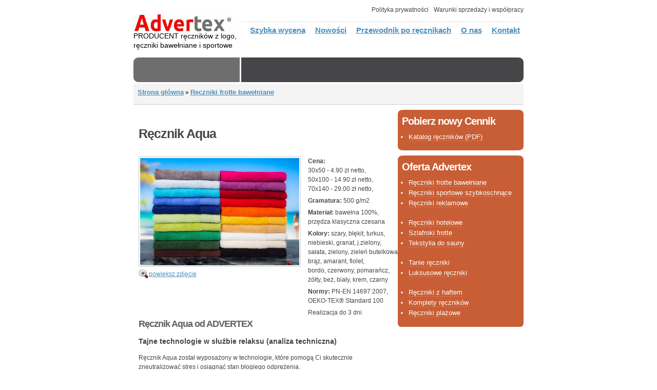

--- FILE ---
content_type: text/html; charset=utf-8
request_url: https://www.advertex.pl/recznik-aqua
body_size: 7084
content:
<!DOCTYPE html PUBLIC "-//W3C//DTD XHTML 1.0 Strict//EN" "http://www.w3.org/TR/xhtml1/DTD/xhtml1-strict.dtd">
<html xmlns="http://www.w3.org/1999/xhtml" lang="pl" xml:lang="pl">

<head>
<meta http-equiv="Content-Type" content="text/html; charset=utf-8" />
  <title>Ręcznik Aqua  od ADVERTEX  ®  -    Ręcznik hotelowy AQUA</title>
  <meta http-equiv="Content-Type" content="text/html; charset=utf-8" />
<meta name="copyright" content="Advertex" />
<meta name="description" content="Ręcznik Aqua został wyposażony w technologie, które pomogą Ci skutecznie zneutralizować stres i osiągnąć stan błogiego odprężenia." />
<meta name="keywords" content="ręcznik Aqua" />
<meta name="robots" content="index,follow" />
<meta name="DC.title" content="Ręcznik Aqua" />
<link rel="shortcut icon" href="/files/internet_music_favicon.png" type="image/x-icon" />
  <style type="text/css" media="all">@import "/modules/jtooltips/jtooltips.css";</style>
<style type="text/css" media="all">@import "/modules/lightbox2/css/lightbox_alt.css";</style>
<style type="text/css" media="all">@import "/modules/node/node.css";</style>
<style type="text/css" media="all">@import "/modules/system/defaults.css";</style>
<style type="text/css" media="all">@import "/modules/system/system.css";</style>
<style type="text/css" media="all">@import "/modules/user/user.css";</style>
<style type="text/css" media="all">@import "/themes/internet_music/style.css";</style>
  <script type="text/javascript" src="/misc/jquery.js"></script>
<script type="text/javascript" src="/misc/drupal.js"></script>
<script type="text/javascript" src="/modules/jquery_update/compat-1.0.js"></script>
<script type="text/javascript" src="/modules/jtooltips/js/jquery.tooltip.pack.js"></script>
<script type="text/javascript" src="/modules/lightbox2/js/image_nodes.js"></script>
<script type="text/javascript" src="/modules/lightbox2/js/lightbox.js"></script>
<script type="text/javascript" src="/modules/jquery_update/collapse-fix.js"></script>
<script type="text/javascript">Drupal.extend({ settings: { "lightbox2": { "rtl": false, "file_path": "/(\\w\\w/)files", "base_path": "/", "default_image": "/modules/lightbox2/images/brokenimage.jpg", "display_image_size": "", "overlay_opacity": "0.6", "use_alt_layout": 1, "disable_zoom": 1, "force_show_nav": 0, "image_node_sizes": "(\\.thumbnail)", "trigger_image_classes": "img.inline,img.flickr-photo-img,img.flickr-photoset-img,img.image-img_assist_custom,img.thumbnail, img.image-thumbnail", "group_images": 0, "disable_for_gallery_lists": 1, "disable_for_acidfree_gallery_lists": true, "node_link_text": "zobacz", "node_link_target": 0, "image_count": "zdjęcie !current z !total", "lite_press_x_close": "press \x3ca href=\"#\" onclick=\"hideLightbox(); return false;\"\x3e\x3ckbd\x3ex\x3c/kbd\x3e\x3c/a\x3e to close" }, "quicktabs": { "effect": "none" } } });</script>
  <script type="text/javascript"> </script>
</head>

<body>
	<div class="content">
        <div class="top_header"><div>
  <div class="block block-block" id="block-block-151">
    <h2 class="title"></h2>
    <div class="content"><div class="cookies1"> <a href="/regulamin">Warunki sprzedaży i współpracy</a>
</div>

<div class="cookies1">
<a href="/polityka-prywatnosci">Polityka prywatności </a>



</div>

</div>
  </div>
</div></div>

        <div class="header_right">
			<div class="top_info">
				<div class="top_info_right">
                 
				</div>		
			</div>
					
			<div class="bar">
                <ul class="links"><li  class="first menu-1-1-2"><a href="/ceny-recznikow" title="Zadaj pytanie o wycenę" class="menu-1-1-2">Szybka wycena</a></li>
<li  class="menu-1-2-2"><a href="/nowe-reczniki" title="Zobacz nowe produkty w naszej ofercie" class="menu-1-2-2">Nowości</a></li>
<li  class="menu-1-3-2"><a href="/poradnik-klienta" title="Przewodnik po ręcznikach" class="menu-1-3-2">Przewodnik po ręcznikach</a></li>
<li  class="menu-1-4-2"><a href="/o-nas" title="Dowiedz się więcej o Advertex" class="menu-1-4-2">O nas</a></li>
<li  class="last menu-1-5-2"><a href="/hurtownia-recznikow-kontakt" title="Skontaktuj się z nami" class="menu-1-5-2">Kontakt</a></li>
</ul>			</div>
		</div>
		
        
		<div class="logo">
            <h1><a href="https://www.advertex.pl" title="Advertex"><img alt="logo Advertex" width="200" src="/files/images/logo.jpg"/></a></h1>
            <p><span class='site-slogan'>PRODUCENT ręczników z logo, ręczniki bawełniane i sportowe</span></p>		</div>
		
		<div class="search_field">
            		</div>
		
		<div class="newsletter">
			
		</div>
		
		<div class="subheader">
                        <div class="breadcrumb"><a href="/">Strona główna</a> » <a href="/reczniki-frotte-bawelniane-jednobarwne">Ręczniki frotte bawełniane</a></div>        </div>
		
		<div class="left">
            			<div class="left_articles">
                                <h1 class="title">Ręcznik Aqua</h1>
                                                                                <div id="node-65" class="node clear-block">



  <div class="meta">
  
     
    </div>

  <div class="content">
     <span itemscope itemtype="http://schema.org/Product">


<div itemprop="brand" itemtype="https://schema.org/Brand" itemscope> <meta itemprop="name" content="Advertex" />
      </div>



<div class="reczniki-produkt">


 
     <meta itemprop="name" content="Ręcznik Aqua">
     <meta itemprop="sku" content="aqua">
     <meta itemprop="description"    content="
Miękki, lekki, puszysty i delikatny. Ręczniki bardzo często wykorzystywane pod haft. ">

<div class="foto"><a href="/files/images/Aqua.jpg"   rel="lightbox[roadtrip01]"  ><img itemprop="image" src="/files/images/Aqua.jpg"  alt="Ręcznik hotelowy AQUA"/></a><div class="powieksz-recznik"><a href="/files/images/Aqua.jpg" rel="lightbox[roadtrip01]" >powiększ zdjęcie</a> </div></div>


<div class="produkt">
<div class="recznik">

<span itemprop="offers" itemscope itemtype="http://schema.org/Offer">
<b>Cena:</b><br/><meta itemprop="priceCurrency" content="pln" />
30x50 - <span itemprop="price">4.90</span> zł netto, <br/>
50x100 - 14.90 zł netto,<br/>
70x140 - 29.00 zł netto,<br/>


</p>

<p><b>Gramatura:</b> 500 g/m2</p> 
<p><b>Materiał:</b>   bawełna 100%, <br/>  przędza klasyczna czesana</p>
<p><b>Kolory:</b>  szary, błękit, turkus,<br/> niebieski, granat, j.zielony,<br/> sałata, zielony, zieleń butelkowa, <br/>brąz, amarant, fiolet, <br/>bordo, czerwony, pomarańcz, <br/>żółty, beż, biały, krem, czarny</p>

<p><b>Normy:</b>  PN-EN 14697:2007, <br/>
OEKO-TEX® Standard 100</p>

     <meta itemprop="url" content="https://www.advertex.pl/recznik-aqua">

  
         <link itemprop="availability" href="http://schema.org/InStock" />Realizacja do 3 dni</span>
</div>
</div>
</div>
 
 

 





 
<div class="content-recznik">
<br/> <br/>   

<h2>Ręcznik Aqua od ADVERTEX</h2>




<h3>Tajne technologie w służbie relaksu (analiza techniczna)</h3>
  Ręcznik Aqua został wyposażony w technologie, które pomogą Ci skutecznie zneutralizować stres i osiągnąć stan błogiego odprężenia.<br/> <br/> 
<b>Bawełna najwyższej jakości </b><br/>
Wyobraź sobie najdelikatniejsze płatki bawełny, starannie wyselekcjonowane i splecione w puszystą, chłonną tkaninę. Właśnie z takiej bawełny powstaje ręcznik Aqua.<br/><br/>


<b>Gęsty splot, miękki dotyk </b><br/>
Dzięki wysokiej gramaturze 500 g/m² i klasycznej przędzy czesanej, ręcznik Aqua jest niezwykle miękki i puszysty. Poczujesz to już przy pierwszym dotyku.<br/><br/>

<b>Chłonność, która zachwyca</b><br/>  
Aqua błyskawicznie wchłania wilgoć, pozostawiając Twoją skórę przyjemnie suchą i gładką. Koniec z uciążliwym wycieraniem!<br/><br/>

<b>Kolor, który trwa</b> <br/>
Intensywne, głębokie kolory ręcznika Aqua zachowują swoją żywotność po wielu praniach. To zasługa wytrzymałej przędzy czesanej i nowoczesnych technologii barwienia (barwniki reaktywne).<br/><br/>

<b>Wytrzymałość na lata</b> <br/>
Ręcznik Aqua to inwestycja na lata. Nie mechaci się, nie traci kształtu i pozostaje miękki przez długi czas.


<br/><br/>



<h3>Operacja "Relaks" z ręcznikiem Aqua</h3>
Wróciłeś do bazy. Misja (czyt. dzień w pracy) zakończona. Ledwo uszedłeś z życiem!  Kalendarz próbował Cię zabić o świcie, spotkania goniły jak szalony pościg, a telefon od zarządu... cóż, powiedzmy, że od tego momentu Twoja powieka zaczęła nadawać sygnały Morse'a. <br/> <br/> 

Ale jest światełko w tunelu! Łazienka! Twoja osobista forteca bezpieczeństwa, gdzie zrzucasz zbroję i stajesz się znowu człowiekiem. <br/> 

Odkręcasz wodę. Gorącą. Tak gorącą, że para tworzy wokół Ciebie aurę tajemniczości rodem z Archiwum X. <br/>
Wtem! Zjawia się ON. Ręcznik Aqua. James Bond wśród tekstyliów.  (Tak, ten sam, który zawsze wychodzi z opresji suchą stopą. )<br/>  

Chwytasz go w dłonie i... BUM! Eksplozja miękkości!  Ten ręcznik jest bardziej puszysty niż armia pluszowych misiów wysłana na misję przytulania. Delikatniejszy niż lądowanie motyla na płatku kwiatu, ...  <br/> 
Czujesz, jak Twoje ciało odpływa w krainę relaksu, a stres wyparowuje szybciej niż darmowe pączki w biurze.  <br/>   

Aqua wchłania stres z taką samą namiętnością, z jaką Ty rzucasz się na kawę o poranku.  Z jednej strony ciepło, z drugiej aksamitny dotyk, który zatrzymuje czas skuteczniej niż Twoje ulubione seriale na Netflixie.  <br/>  <br/> 

W tym momencie istniejesz tylko Ty i Twój Aqua. Na zewnątrz świat płonie, a Ty jesteś w centrum swojego prywatnego spa. To nie jest zwykłe wycieranie. To jak teleportacja na bezludną wyspę – tyle że nie musisz pakować walizki.  <br/>  <br/> 

Dzień był jak rollercoaster bez hamulców, ale teraz dotarłeś do mety. I wygrałeś! <br/> A najlepsze jest to, że możesz to powtarzać codziennie. <br/>Aqua – Twój osobisty reset po każdej misji. <br/>  <br/> 


 






<br/>


<b>ADVERTEX®</b> - centrala operacji "Relaks"<br/>



ADVERTEX® to polska firma rodzinna z ponad 16-letnim doświadczeniem w produkcji tekstyliów. Specjalizujemy się w ręcznikach,  które pomogą Ci  wykonać misję "Relaks" i  cieszyć się  chwilą  odprężenia.  <br/><br/>

<b>Zamów ręcznik Aqua i rozpocznij swoją misję "Relaks"!</b><br/><br/><br/>

<h3>Przepis prania ręczników Aqua:</h3>
<ul style="margin-left:20px;">
<li>Maksymalna temp prania 60°C</li>
<li>Prasowanie w maksymalnej temp dolnej płyty 150°C</li>
<li>Dopuszczalne suszenie w suszarce bębnowej</li>
<li>Nie stosować wybielaczy</li>
<li>Materiał nie powinien być czyszczony chemicznie, ani nie powinno <br/>używać się żadnych odplamiaczy chemicznych</li></ul>





<h3>Ręcznik Aqua z Logiem Twojej Firmy:</h3>
Na wszystkich naszych ręcznikach istnieje możliwość wykonania haftu. Minimum produkcyjne 20szt. W celu wyceny haftu prosimy o przesłanie loga na <a href="mailto:biuro@advertex.pl">biuro@advertex.pl</a>

<br/>
<a href="/files/images/haft/1.jpg"    rel="lightbox[roadtrip200]" ><img src="/files/images/haft/1.jpg" style="border:1px solid #CECECE;" alt="ręcznik aqua z haftem" height="80" /></a>

<a href="/files/images/haft/2.jpg"    rel="lightbox[roadtrip200]" ><img src="/files/images/haft/2.jpg" style="border:1px solid #CECECE;" alt="ręcznik z haftem" height="80" /></a>


<a href="/files/images/haft/3.jpg"    rel="lightbox[roadtrip200]" ><img src="/files/images/haft/3.jpg" style="border:1px solid #CECECE;" alt="ręcznik z haftem" height="80" /></a>



<a href="/files/images/haft/5.jpg"    rel="lightbox[roadtrip200]" ><img src="/files/images/haft/5.jpg" style="border:1px solid #CECECE;" alt="ręcznik z haftem" height="80" /></a>


<a href="/files/images/haft/6.jpg"    rel="lightbox[roadtrip200]" ><img src="/files/images/haft/6.jpg" style="border:1px solid #CECECE;" alt="ręcznik z haftem" height="80" /></a>



<a href="/files/images/haft/7.jpg"    rel="lightbox[roadtrip200]" ><img src="/files/images/haft/7.jpg" style="border:1px solid #CECECE;" alt="ręcznik z haftem" height="80" /></a>


</span>




</div>

<br/>

<a id="pytanie"></a>
<div class="content-recznik">
<br/>
<br/><br/>
<span style="font-size:17px; font-weight:bold; color:#C20B03">Ceny i zamówienia:</span><br/><br/>
<div style="margin-bottom:10px; font-size:12px; border:1px solid #ccc; padding:2px; background:#EFEFEF; width:450px;">
<span style="font-size:15px; color:red; font-weight:bold;">Uwaga</span><br/> Cena zależy od wartości zamówienia. Przy większych zamówieniach  od podanych wyżej cen przysługują <b style="color:red;">rabaty</b>.  W sprawie dokładnej wyceny <a href="/ceny-recznikow">prosimy o kontakt >></a>.</div>
<div class="zamowienie">
<img src="/files/images/zamowienia.jpg"   alt="jak złożyć zamówienie w Advertex"/>
</div>

</div>



<br/><br/><br/><br/><br/>
<span style="font-size:17px; font-weight:bold; color:#C20B03">Do pobrania:</span><br/>
<a href="/files/Advertex.pdf" title="Pobierz najnowszy cennik (1MB)" > <img alt="Cennik ręczników" src="/files/pdf.jpg"/></a>





<br/><br/><br/><br/><br/><br/><br/><br/><br/>
<br/><br/><br/> 
<a id="dziekuje"></a>
<div class="konsultant">
<h4>Centrala operacji "Relaks - zapytaj o  Aqua:</h4>
<div class="kontakt">
<img src="/files/jan-fecko.jpg"   alt="Jan Fecko"/>
  </div>
<h2>Jan Fecko</h2>
<p><b>ADVERTEX</b><br/>
54-129 Wrocław<br/>
ul. Drzewieckiego 46<br/>
NIP: 899-259-53-24 <br/><br/>
</p>

<b>tel.</b>  (71) 307 34 44  <br/>
<b>tel. kom.</b> 531 817 268	<br/>
e-mail:  <a href="mailto:jan.fecko@advertex.pl">jan.fecko@advertex.pl</a>  <br/>
 


</div>

<div class="forms">
<form action="?#dziekuje" method="post">

<div>
Wyślij proszę wiadomość e-mail, korzystając z poniższego formularza.
<div class="form-item">
 <label for="edit-name">Imię i nazwisko: <span class="form-required" title="This field is required.">*</span></label>
 <input maxlength="255" name="name" style="border: 1px solid #AFAFAF; padding: 2px; font-size:13px;" id="edit-name" size="40" value="" class="form-text required" type="text" />
</div>
<div class="form-item">
 <label for="edit-mail">Adres e-mail: <span class="form-required" title="This field is required.">*</span></label>
 <input maxlength="255" style="border: 1px solid #AFAFAF; padding: 2px; font-size:13px;" name="mail" id="edit-mail" size="40" value="" class="form-text required" type="text" />


</div>

<div class="form-item">
 <label for="edit-message">Specyfikacja zamówienia (ilość, rozmiar, kolor): <span class="form-required" title="This field is required.">*</span></label>
 <div class="resizable-textarea"><textarea cols="70" rows="10" name="message" style="border: 1px solid #AFAFAF; padding: 2px; font-size:13px;" id="edit-message" class="form-textarea resizable required processed"></textarea></div>
</div>
<input type="submit" class="wyslij" value="Wyślij e-mail" />
</div>
</form>
</div>










<div class="inne">
<div class="foto-kategoria">
<h4>Klienci którzy kupili  ręcznik  Aqua   , interesowali się także:</h4>
</div>




<div class="reczniki-recznik">
<div class="foto-kategoria"><a href="/files/images/velur.jpg"   rel="lightbox[roadtripvelur]" title="ręcznik Velur Chic"><img src="/files/images/velur23.jpg"  alt="ręcznik Velur Chic"/></a><div class="powieksz"><a href="/files/images/velur.jpg" rel="lightbox[roadtripvelur]" >powiększ zdjęcie</a> </div>
</div>
<div  class="produkt-opis">
<h2><a href="/recznik-velur_chic" title="Zobacz pełen opis ręcznika"> Velur Chic <span class="opis">  gramatura </span><span class="gramatura"> 500g/m2</span></a> </h2>
<div class="content-reczniki">Velur Chic jest jak frisson – to ten subtelny, przyjemny dreszcz, który przechodzi przez ciało, gdy zbliżasz dłoń do czegoś wyjątkowego, niemal magicznego. 
 <div class="tabele">
30x50 - 4.80 zł netto,<br/>
50x90 - 13.90 zł netto,<br/>
70x140 - 28.50 zł netto
</div>
<div class="foto-color"><span style="font-weight: bold;">Kolory:</span> biały, krem, beż,
srebrny, mięta, puder, stal,
zielony, miód, burgund,
morski, granat, czarny   </div>
</div>
<h3><a href="/recznik-velur_chic"  ><img alt="zobacz pełen opis" src="/themes/sky/images/zobacz.jpg"/></a></h3>
</div>
</div>
































</div>
  </div>


</div><div>
  <div class="block block-block" id="block-block-150">
    <h2 class="title">Szukaj ręczników wg kategorii</h2>
    <div class="content"><div class="sort">
<span class="def">Szukaj wg:</span>
<ul>
<li>Cena/Jakość:  <a   href="/najtansze-reczniki">Economy</a> |   <a href="/reczniki-ekskluzywne">Premium</a> |  <a   href="/reczniki-luksusowe">Ultra Premium</a>  </li>
<li>Rozmiar:  <a href="/male-reczniki">Małe</a> | <a href="/reczniki-frotte-bawelniane-jednobarwne">Standard</a> | <a  href="/reczniki-kapielowe">Duże</a> </li>
<li>Gramatura:  <a href="/gramatura400">Do 400g/m2</a> | <a href="/gramatura500">450-520g/m2</a> | <a href="/gramatura600">Powyżej 550g/m2</a></li>
<li>Status oferty:  <a  href="/nowe-reczniki">Nowości</a> |   <a href="/wyprzedaz">  Wyprzedaż </a>  </li>
<br/>
<li>Polecane: <a href="/reczniki-z-bawelny-egipskiej">Ręczniki z bawełny egipskiej</a> | <a href="/reczniki-bambusowe">Ręczniki bambusowe</a>  </li><br/>
<li>Pozostałe: <a href="/reczniki-reklamowe">Ręczniki z logo</a> | <a href="/reczniki-z-mikrofibry">Ręczniki sportowe</a>  </li>
</ul>
</div></div>
  </div>
</div><div>
  <div class="block block-block" id="block-block-148">
    <h2 class="title">Przeczytaj koniecznie</h2>
    <div class="content"><span style="font-size:15px; font-weight:bold;">Jak dbać o ręczniki, żeby cieszyć się nimi dłużej</span>
<ul>
 
<li><a href="/chlonne-reczniki"> Jak zwiększyć chłonność ręczników </a></li>
<li> <a href="/miekkie-reczniki"> 
Jak prać ręczniki by były miękkie</a></li>
<li> <a href="/pachnace-reczniki"> 
Sposób na śmierdzące ręczniki</a></li>
</ul><br/>





 






<span style="font-size:15px; font-weight:bold;">Teoretycznie o ręcznikach</span>
<ul>


<li> <a href="/proces-produkcji-recznikow"> Proces produkcji ręczników </a></li>

<li><a href="/gramatura-recznika">Czy gramatura wpływa na jakość ręcznika   </a></li>


<li><a href="/cechy-dobrego-recznika">Jak wybrać dobry ręcznik </a></li>




</ul></div>
  </div>
</div>			</div>
            		</div>	
		<div class="right">
                        <div class="rt"></div>
<div class="right_articles">
  <div class="block block-block" id="block-block-138">
    <h2 class="title">Pobierz nowy Cennik</h2>
    <div class="content"><ul>
<li><a href="/files/Cennik_recznikow_Advertex.pdf"   title="Pobierz najnowszy cennik ręczników (16MB)">Katalog ręczników  (PDF)</a></li>
</ul>
 

</div>
  </div>
</div><div class="rt"></div>
<div class="right_articles">
  <div class="block block-block" id="block-block-1">
    <h2 class="title">Oferta Advertex</h2>
    <div class="content"><ul>

<li><a href="/reczniki-frotte-bawelniane-jednobarwne" >Ręczniki frotte bawełniane</a></li>


 

<li><a href="/reczniki-z-mikrofibry">Ręczniki sportowe szybkoschnące </a></li>


<li><a href="/reczniki-reklamowe" >Ręczniki reklamowe</a></li>





<br/>
<li><a href="/reczniki-hotelowe" >Ręczniki hotelowe</a></li>
<li><a href="/szlafroki">Szlafroki frotte</a></li>
<li><a href="/tekstylia-do-sauny">Tekstylia do sauny</a></li>


<br/>

<li><a href="/najtansze-reczniki" >Tanie ręczniki</a></li>
<li><a href="/reczniki-luksusowe" > Luksusowe ręczniki  </a></li><br/>
<li><a href="/reczniki-z-haftem" >Ręczniki z haftem</a></li>
<li><a href="/komplety-recznikow"  >Komplety ręczników</a></li>
<li><a href="/reczniki-plazowe"  >Ręczniki plażowe</a></li>


</ul>




</div>
  </div>
</div>		</div>	
		<div class="footer">
			
            
<div>
  <div class="block block-block" id="block-block-6">
    <h2 class="title"></h2>
    <div class="content">Copyrights© 2008-2025 <img height="15"  alt="ręczniki Advertex" src="/files/images/logo.jpg"/></div>
  </div>
</div>		</div>
	</div>
 <script type="text/javascript">if (Drupal.jsEnabled) {
  $(document).ready(function () {
  	$('a').Tooltip({
  		delay: 0,
  		track: true,
  		showURL: false,
  		showBody: "; "
  	});
  }); 
}  </script>



</body>
</html>

--- FILE ---
content_type: text/css
request_url: https://www.advertex.pl/modules/jtooltips/jtooltips.css
body_size: 330
content:
/* $Id: jtooltips.css,v 1.1.2.4 2007/05/22 17:49:19 psicomante Exp $ */


/**
 * Class generates the tooltip style properties.
 */
#tooltip {
	background-color: #fff;
	border: 1px solid #888888;
	color: #3E3F3B;
	padding: 4px;
	-moz-border-radius-bottomleft: 7px;
	-moz-border-radius-bottomright: 7px;
	-moz-border-radius-topleft: 0;
	-moz-border-radius-topright: 7px;
	opacity: .95;
	max-width: 20em;	
}
/**
 * Text inside the tooltip.
 */
 
#tooltip h3 {
	font-size: 12px;
    margin: 0;
	padding: 0 3px;
	text-align: left !important;
	font-family: Verdana, Arial, Helvetica, sans-serif;
}
#tooltip p {
	font-size: 0.9em;
	margin: 5px 0 0 5px;
	text-align: left;
}

--- FILE ---
content_type: text/css
request_url: https://www.advertex.pl/modules/lightbox2/css/lightbox_alt.css
body_size: 915
content:
/* $Id: lightbox_alt.css,v 1.1.2.4 2008/02/14 18:46:08 snpower Exp $ */
/**
 * Based on a design created by Nicolas Borda:
 * http://www.ipwa.net/assets/myslimbox/
 */

#lightbox {
  position: absolute;
  top: 40px;
  left: 0;
  width: 100%;
  z-index: 100;
  text-align: center;
  line-height: 0;
}
#lightbox a img {
  border: none;
}
#outerImageContainer {
  position: relative;
  background-color: #fff;
  width: 250px;
  height: 250px;
  margin: 0 auto;
  min-width: 240px;
}
#imageContainer {
  padding: 10px;
}
#loading {
  position: absolute;
  top: 40%;
  left: 45%;
  *left: 0%;
  height: 25%;
  width: 100%;
  text-align: center;
  line-height: 0;
}
#hoverNav {
  z-index: 10;
}
#imageData>#hoverNav {
  left: 0;
}
#hoverNav a {
  outline: none;
}
#prevLink, #nextLink {
  width: 45px;
  height: 45px;
  display: block;
}
#prevLink {
  left: 0;
  float: left;
  background: url(../images/prev.gif) left 15% no-repeat;
}
#nextLink {
  right: 0;
  float: right;
  background: url(../images/next.gif) left 15% no-repeat;
}
#prevLink:hover, #prevLink:visited:hover {
  background: url(../images/prev_hover.gif) left 15% no-repeat;
}
#nextLink:hover, #nextLink:visited:hover {
  background: url(../images/next_hover.gif) right 15% no-repeat;
}
#imageDataContainer {
  font: 10px Verdana, Helvetica, sans-serif;
  background-color: #fff;
  margin: 0 auto;
  line-height: 1.4em;
  min-width: 240px;
}
#imageData {
  padding: 0 10px;
}
#imageData #imageDetails {
  width: 70%;
  margin-right: auto;
  margin-left: auto;
  text-align: center;
}
#imageData #caption {
  font-weight: bold;
}
#imageData #numberDisplay {
  display: block;
  padding-bottom: 1.0em;
}
#imageData #node_link_text {
  display: block;
  padding-bottom: 1.0em;
}
#overlay {
  position: absolute;
  top: 0;
  left: 0;
  z-index: 90;
  width: 100%;
  height: 500px;
  background-color: #000;
  filter:alpha(opacity=60);
  -moz-opacity: 0.6;
  opacity: 0.6;
}
.clearfix:after {
  content: ".";
  display: block;
  height: 0;
  clear: both;
  visibility: hidden;
}
* html>body .clearfix {
  display: inline;
  width: 100%;
}
* html .clearfix {
  /* Hides from IE-mac \*/
  height: 1%;
  /* End hide from IE-mac */
}

/* Image location mod */
#bottomNavClose {
  display: block;
  z-index: 200;
  background: url(../images/close.gif) right no-repeat;
  position: absolute;
  top: 5px;
  right: 5px;
  height: 26px;
  width: 26px;
}
#bottomNavClose:hover {
  background: url(../images/close_hover.gif) right no-repeat;
}
#loadingLink {
  display: block;
  background: url(../images/loading.gif) no-repeat;
  width: 32px;
  height: 32px;
}
#bottomNavZoom {
  display: block;
  background: url(../images/expand.gif) no-repeat;
  width: 34px;
  height: 34px;
  position: absolute;
  bottom: 25px;
  right: 5px;
}
#bottomNavZoomOut {
  display: block;
  background: url(../images/contract.gif) no-repeat;
  width: 34px;
  height: 34px;
  position: absolute;
  bottom: 25px;
  right: 5px;
}


--- FILE ---
content_type: text/css
request_url: https://www.advertex.pl/themes/internet_music/style.css
body_size: 6216
content:
body {
font:12px Arial, Helvetica, sans-serif;
line-height:1.5em;
background:#fff;
color:#454545;
margin:0;
padding:0;
}

a.title {
color:#FE6700;
background:#FFF;
}

h1 {
font:bold 25px "Trebuchet MS", Arial, Helvetica, sans-serif;
letter-spacing:-1px;
color:#464548;
background:inherit;
margin:0;
padding:2px 0 0;
}

h1 a {
font-size:36px;
}

h1 a,h2 a {
text-decoration:none;
color:#BF0000;
}

h1 a:hover,h2 a:hover {
color:#C85E35;
background:#FFF;
}

h1 .red {
color:#C3593C;
background:inherit;
}

h2 {
font:bold 1.5em Arial, Helvetica, sans-serif;
letter-spacing:-1px;
color:#606060;
background:inherit;
margin:0 0 5px;
padding:0;
}

p {
margin:0 0 5px;
}

ul {
list-style:disc;
margin:0;
padding:0;
}

input.search {
width:145px;
height:22px;
border:none;
background:#fff url(images/input.gif) no-repeat;
color:#808080;
padding:5px 10px 0 25px;
}

input.button {
border:0;
height:27px;
width:76px;
background:#ABC43C url(images/button.gif) no-repeat;
color:#FFF;
font:bold 1.1em Arial, Helvetica, Sans-Serif;
}

input.login {
border-style: none;
	border-color: inherit;
	border-width: medium;
	width:150px;
background:url('file:///C:/Users/Janek/Desktop/images/logininput.gif');
	padding:4px;
}

.content {
width:760px;
margin:10px auto;
}

.logo {
width:200px;
height:72px;
}

.header_right {
float:right;
width:550px;
height:52px;
}

.logo p {
color:#000;
width:400px;
font-size:14px;
clear:left;
}

.top_info {
width:540px;
text-align:right;
background:#FFF url(images/dot.gif) repeat-x bottom;
color:#444;
margin:12px 0 5px;
padding:0 5px 5px 0;
}

.slogan {
text-align:right;
width:160px;
}

.bar {
text-align:right;
font-size:15px;
height:30px;
}

.bar li {
color:#808080;
background:#FFF;
display:inline;
padding:0 10px 8px;
}

.bar li a.active {
color:#fff;
font-weight:bold;
padding-bottom:8px;
}

.contenty-recznik{
				width:475px;
}



.bar a {
font-weight:bold;
color:#4A8EBC;
background:inherit;
}

.search_field {
text-align:right;
float:right;
width:540px;
height:38px;
background:#464548 url(images/searchbg.gif) no-repeat top right;
color:#000;
clear:both;
margin-top:30px;
padding:10px 10px 0 0;
}

.grey {
font-size:1.2em;
font-weight:bold;
color:#ccc;
background:inherit;
}

.search {
font-size:1.2em;
font-weight:bold;
color:#FFF;
background:inherit;
}

.newsletter {
float:left;
height:33px;
width:192px;
background:#6E6E6E url(images/newsletterbg.gif) no-repeat;
color:#FFF;
margin:30px 0 3px;
padding:15px 0 0 15px;
}

.subheader {
clear:both;
background:#f4f4f4;
border-bottom:1px solid #ccc;
font-weight:bold;
margin:3px 0 10px;
padding:8px;
}

.left {
float:left;
width:490px;
margin:0 0 10px;
}

.left_articles {
margin:30px 0 15px;
padding:0 0 0 10px;
}

.lt {
height:10px;
background:#6E6E6E url(images/lt.gif) no-repeat;
color:#FFF;
clear:both;
}

.lbox {
color:#eee;
background:#6E6E6E url(images/lb.gif) no-repeat bottom left;
height:auto;
margin:0 0 10px;
padding:3px 12px;
clear:both;
}

.lbox h2 {
color:#FEFF9F;
background:#6E6E6E;
}

.thumb {
float:left;
width:150px;
border:1px solid #d4d4d4;
color:#fff;
background:#6e6e6e;
margin:0 15px 15px 0;
padding:5px;
}

.thumb p {
color:#FFF;
background:#6e6e6e;
margin:0;
padding:3px;
}

.right {
float:right;
width:245px;
clear:right;
margin:0 0 10px;
}

.right a {
background:inherit;
color:#4A8EBC;
}

.rt {
background:#C85E35 url(images/rt.gif) no-repeat;
color:#FFF;
height:7px;
}

.right_articles {
background:#C85E35 url(images/rb.gif) no-repeat bottom;
color:#FEE1D5;
font-size:13px;
margin:0 0 10px;
padding:4px 8px;
}

.image {
float:left;
margin:0 9px 3px 0;
}

.footer {
clear:both;
text-align:center;
line-height:1.8em;
color:#808080;
background:#FFF url(images/dot.gif) repeat-x;
padding:8px 0;
}

.footer a {
color:#9F9F9F;
text-decoration:none;
}

.logo img {
float:left;
}

.feed {
text-align:right;
width:10px;
float:right;
}

.left .content {
width:466px;
}

.right .right_articles a {
color:#FFF;
font-size:13px;
text-decoration:none;
border-bottom:1px solid #DF7045;
}

.right .right_articles a:hover {
text-decoration:underline;
border:none;
}

.right .content {
width:229px;
}

.right .right_plain .content {
font-size:0.9em;
margin:0 0 10px;
padding:4px 8px;
}

.right .right_plain a:hover {
color:#C3593C;
}

.right .right_plain a.title {
color:#FE6700;
}

table {
border-collapse:collapse;
border-left:1px solid #BBBBBB;
border-spacing:0;
border-top:1px solid #BBBBBB;
width:auto;
margin:10px 5px;
}

thead th {
border-bottom:2px solid #d3e7f4;
color:#494949;
font-weight:bold;
}

th a:link,th a:visited {
color:#6f9dbd;
}

td,th {
border-bottom:1px solid #BBBBBB;
border-right:1px solid #BBBBBB;
padding:2px 2px 2px 8px;
}

tr.even,tr.odd,tbody th {
border:solid #d3e7f4;
border-width:1px 0;
}

tr.odd,tr.info {
background-color:#edf5fa;
}

tr.even {
background-color:#fff;
}

tr.odd td.active {
background-color:#ddecf5;
}

tr.even td.active {
background-color:#e6f1f7;
}

td.region,td.module,td.container {
border-top:1.5em solid #fff;
border-bottom:1px solid #b4d7f0;
background-color:#d4e7f3;
color:#455067;
font-weight:bold;
}

tr:first-child td.region,tr:first-child td.module,tr:first-child td.container {
border-top-width:0;
}

span.form-required {
color:#ffae00;
}

span.submitted,.description {
font-size:0.92em;
color:#898989;
}

.description {
line-height:150%;
margin-bottom:0.75em;
color:#898989;
}

.messages,.preview {
margin:.75em 0;
padding:.5em 1em;
}

.form-checkboxes,.form-radios,.form-checkboxes .form-item,.form-radios .form-item {
margin:0.25em 0;
}

#center form {
margin-bottom:2em;
}

.form-button,.form-submit {
margin:2em 0.5em 1em 0;
}

.box {
margin-bottom:2.5em;
}

.content li {
margin-top:2px;
}

#block-block-4 a {
text-decoration:underline;
color:#fff;
}

.pl {
font-size:30px;
color:#6E6E6E;
}

.produkt-opis {
width:340px;
float:right;
clear:right;
margin-bottom:60px;
}

.produkt-opis h2 {
background:transparent url(images/bg-node-links.jpg) no-repeat scroll left bottom;
display:block;
height:26px;
line-height:150%;
margin:0;
padding:0 16px 1px 7px;
}

.produkt-opis h2 a {
color:#1a0dab;
font-size:21px;
}

.produkt-opis h3 {
float:right;
display:block;
margin:0;
padding:0 0 0 8px;
}

.foto-kategoria img {
border:0px solid #CECECE;
height:190px;
width:240px;
padding:1px;
}




.foto-color img {
width:10px;
height:10px;
border:none;
}

.powieksz img {
width:17px;
height:17px;
border:none;
}

.powiekszenie a {
font-size:12px;
padding-left:20px;
background:url("images/zoom_3.gif") no-repeat scroll 0 30%;
margin-left:200px;
}

.foto-color {
color:#333333;
margin-top:5px;
}

.tabela {
width:auto;
clear:both;
}

.produkt-opisy {
width:320px;
float:right;
clear:right;
margin-bottom:60px;
}

.content-reczniki {
border:1px solid #BBBBBB;
height:156px;
width:auto;
padding:5px;
}

.foto-kategorie img {
width:220px;
height:170px;
border:1px solid #CECECE;
padding:1px;
}

.foto-kategorie {
float:left;
clear:both;
width:auto;
margin-top:28px;
}

.reczniki-produkt {
height:220px;
width:auto;
margin:20px 0 60px;
}

.produkt {
width:320px;
float:right;
clear:right;
}

.gramatura {
font-size:13px;
color:#6F6F6F;
}

.content-recznik {
height:auto;
width:500px;
}

.foto img {
width:310px;
height:auto;
border:1px solid #CECECE;
padding:2px;
}

hr {
color:#D6D6D6;
}

.tabele {
margin-top:10px;
}

tr.nazwa {
background:#EFEFEF;
font-size:13px;
}

td:hover {
background:#DDDDDD none repeat scroll 0 0;
}

.freebot .form-item {
display:block;
font-weight:bold;
}

#block-block-68 p {
margin-bottom:6px;
}

#contact-mail-page {
float:right;
width:60%;
margin-top:110px;
}

.kontakt img {
border:1px solid #E5E5E5;
padding:2px;
}

.formularz {
float:right;
width:50%;
margin-top:-250px;
margin-bottom:60px;
}

.form {
float:right;
margin-top:-180px;
width:62%;
margin-bottom:80px;
}

.forms {
float:right;
margin-top:-180px;
width:70%;
margin-bottom:80px;
}

.inne h4 {
border-top:1px solid #CECECE;
color:#C20B03;
}

.foto-kategoria h2 {
border-top:1px solid #CECECE;
color:#C20B03;
margin-bottom:20px;
font-size:1.5em;
}

#block-block-148 h2,#block-block-150 h2,#block-block-158 h2{
	border-top:1px solid #CECECE;
color:#C20B03;
margin-bottom:15px;
font-size:1.5em;
			
}

 #block-block-150{
				margin-top:15px;
}

#block-block-148,#block-block-158 {
				margin-top:55px;
}





.konsultant h4 {
color:#C20B03;
font-size:19px;
}

.wyslij {
font-size:14px;
padding:4px 10px;
}

tr.nazw {
background:#EFEFEF none repeat scroll 0;
font-size:13px;
font-weight:bold;
}

.message {
background:#fff url(images/bg-message.gif) no-repeat scroll left top;
border:0 solid #AAAAAA;
bottom:50px;
height:250px;
position:relative;
padding:100px 85px 20px 10px;
width:600px;
right:100px;

}

.ramka {
border:1px solid #CCCCCC;
margin-bottom:20px;
padding:5px;
}

h6.uwaga {
font-size:15px;
color:#6F6F6F;
padding-left:5px;
}

.uwaga {
font-size:14px;
text-align:center;
margin-bottom:20px;
}

.przyklad {
border:1px solid #CCCCCC;
height:420px;
margin-bottom:20px;
padding:2px;
}

.przyklad img {
float:left;
margin-right:2px;
padding:2px;
}

.przyklad p {
clear:both;
}

.morwa {
margin-top:220px;
height:auto;
width:500px;
padding:5px;
}

.onas {
width:400px;
}

.more {
float:right;
clear:both;
margin-bottom:60px;
background:#F9F9F9;
border:1px solid #ED3800;
padding:5px 70px 5px 15px;
}

.pyt {
clear:both;
float:right;
margin-top:60px;
}

.zadaj-pytanie {
float:right;
clear:both;
margin-top:20px;
}

.pobierz-cennik {
float:right;
clear:both;
margin-top:5px;
}

#node-69 .content {
width:650px;
margin-bottom:40px;
}

#block-block-8 .content {
width:470px;
}

#block-block-10 .content {
width:475px;
}

#block-block-50 .content {
width:485px;
}

.node {
margin-top:30px;
}

h4 {
font-size:1.4em;
}

.form-item label .norm {
font-weight:normal;
}

.content_bottom .block li {
float:left;
list-style-image:none;
list-style-position:outside;
list-style-type:none;
margin:0 15px 0 0;
}

.content_bottom .lbox .block {
color:#EEEEEE;
height:20px;
padding:0 0 10px;
}

.content_bottom .block ul {
padding:0;
}

h3.komplety {
background:#E5E5E5;
font-size:18px;
font-weight:bold;
color:#C20B03;
border-top:#000000 solid 1px;
width:600px;
margin-top:40px;
}

.recznik {
width:200px;
}

.content .tytul {
font-weight:bold;
color:#fff;
font-size:14px;
}

.node_read_more a {
float:right;
font-weight:bold;
margin-bottom:50px;
font-size:13px;
}

.opis {
font-size:12px;
color:#6F6F6F;
}

.content .tlo {
background:#F9F9F9 none repeat scroll 0 0;
margin-top:40px;
border:1px solid #888686;
padding:13px;
}

h4.style {
color:#888686;
font-weight:bold;
font-size:16px;
}

.styl {
border:2px solid #AFAFAF;
font-size:13px;
width:180px;
padding:2px;
}

#node-67 {
margin-top:80px;
}

#block-block-48 a {
border:none;
}

.foto-torba img {
width:150px;
}

.produkt-opisyy {
margin-bottom:110px;
margin-left:248px;
width:335px;
}

.produkt-opisyy h2 {
background:transparent url(images/bg-node-links.jpg) no-repeat scroll left bottom;
display:block;
height:26px;
line-height:150%;
margin:0;
padding:0 16px 1px 7px;
}

.produkt-opisyy h2 a {
color:#000000;
font-size:21px;
}

.produkt-opisyy h3 {
display:block;
float:right;
margin:0;
padding:0 0 0 8px;
}

.foto-kategoriaa {
clear:both;
float:left;
width:auto;
}

.foto-kategoriaa img {
border:0px solid #EFEFEF;
height:190px;
width:240px;
padding:1px;
}

.content-recznikii {
border:1px solid #EFEFEF;
height:156px;
width:auto;
padding:5px;
}

#block-block-122 a {
border:medium none;
}


a,.right .right_plain a {
color:#4A8EBC;
}

a:hover,.produkt-opis h3 a:hover,.produkt-opisy h3 a:hover,.produkt h3 a:hover {
text-decoration:none;
}

h2 .yellow,.lbox a {
color:#FFFCD1;
background:inherit;
}

form,.messages ul,#watchdog-form-overview .form-submit,.confirmation .form-submit,.search-form .form-submit,.poll .form-submit,fieldset .form-button,fieldset .form-submit,.sidebar .form-button,.sidebar .form-submit,table .form-button,table .form-submit {
margin:0;
}

.right_articles h2,#block-block-4,.content_bottom .block li a,#node-67 h2 a {
color:#fff;
}

.breadcrumb a,.gramatura-recznik {
font-size:13px;
font-weight:bold;
}

.reczniki-hotelowe-recznik,.reczniki-recznik {
height:auto;
width:590px;
margin:0;
}

.produkt-opis h2 a:hover,.produkt-opisyy h2 a:hover {
background:none;
}

.produkt-opis h3 a,.produkt-opisy h3 a,.produkt h3 a {
text-decoration:underline;
}

.content-reczniki-hotelowe,.content-recznikis {
border:1px solid #BBBBBB;
height:auto;
width:auto;
padding:5px;
}

.foto-kategoria,.foto {
float:left;
clear:both;
width:auto;
}

.foto-kategoria1 {
float:left;
clear:both;
width:auto;
}


.powieksz a,.powieksz-recznik {
font-size:12px;
padding-left:20px;
background:url("images/zoom_3.gif") no-repeat scroll 0 30%;
}

.foto-color li,.foto-colory li,.color li {
float:left;
list-style:none;
}

.produkt-opisy h2,.produkt h2 {
background:transparent url(images/bg-node-links.jpg) no-repeat scroll left bottom;
display:block;
height:26px;
margin:0;
padding:0 16px 1px 7px;
}

.produkt-opisy h3,.produkt h3 {
float:right;
background:transparent url(images/bg-node-links.jpg) no-repeat scroll left bottom;
display:block;
height:26px;
margin:0;
padding:0 0 0 8px;
}

.foto-colory img,.color img {
width:30px;
height:30px;
}

.konsultant,.quicktabs {
margin-top:40px;
}

.freebot,#node-66 {
margin-top:50px;
}

.konsult,#node-3 {
margin-top:100px;
}

#node-3 .content,#node-5 .content,#node-6 .content,#node-7 .content,#node-8 .content,#node-9 .content,#node-10 .content,#node-11 .content,#node-184 .content,#node-185 .content,#node-186 .content,#node-239 .content,#node-167 .content,#node-240 .content,#node-241 .content,#node-242 .content {
width:590px;
}

#node-2 .content,#block-block-52 .content,#block-block-49 .content,#block-block-51 .content,#block-block-56 .content,#block-quicktabs-4 .content,#block-quicktabs-5 .content {
width:490px;
}

#node-12 .content,#node-13 .content,#node-14 .content,#node-15 .content,#node-16 .content,#node-17 .content,#node-18 .content,#node-19 .content,#node-20 .content,#node-21 .content,#node-22 .content,#node-23 .content,#node-24 .content,#node-25 .content,#node-26 .content,#node-27 .content,#node-28 .content,#node-29 .content,#node-31 .content,#node-47 .content,#node-48 .content,#node-49 .content,#node-50 .content,#node-51 .content,#node-52 .content,#node-54 .content,#node-55 .content,#node-56 .content,#node-57 .content,#node-58 .content,#node-65 .content,#node-68 .content,#node-71 .content,#node-72 .content,#node-73 .content,#node-74 .content,#node-75 .content,#node-76 .content,#node-77 .content,#node-78 .content,#node-79 .content,#node-80 .content,#node-81 .content,#node-82 .content,#node-83 .content,#node-84 .content,#node-85 .content,#node-86 .content,#node-87 .content,#node-88 .content,#node-89 .content,#node-90 .content,#node-91 .content,#node-92 .content,#node-93 .content,#node-94 .content,#node-95 .content,#node-96 .content,#node-97 .content,#node-98 .content,#node-99 .content,#node-100 .content,#node-101 .content,#node-102 .content,#node-103 .content,#node-104 .content,#node-105 .content,#node-106 .content,#node-107 .content,#node-108 .content,#node-109 .content,#node-110 .content,#node-111 .content,#node-112 .content,#node-113 .content,#node-114 .content,#node-115 .content,#node-116 .content,#node-117 .content,#node-118 .content,#node-119 .content,#node-120 .content,#node-121 .content,#node-122 .content,#node-123 .content,#node-124 .content,#node-125 .content,#node-126 .content,#node-127 .content {
width:650px;
}

#node-43 .content,#node-44 .content,#node-45 .content,#node-46 .content,#node-70 .content {
width:600px;
}

#block-block-2 li a,#block-block-3 li a,#block-block-134 li a,#block-block-5 li a,#block-block-153 li a {
color:#FFFCD1;
font:1.5em Arial, Helvetica, sans-serif;
letter-spacing:-1px;
background:inherit;
text-decoration:none;
font-weight:bold;
margin:0 0 5px;
padding:0;
}

#block-block-2 li a:hover,#block-block-3 li a:hover,#block-block-134 li a:hover,#block-block-5 li a:hover,#block-block-153 li a:hover {
color:#BF0000;
background:#FFF;
}

#block-block-2 h2.title,#block-block-3 h2.title,#block-block-134 h2.title, #block-block-153 h2.title {
font-size:1.7em;
}

#node-67 h4.style,#block-block-63 h4.style {
color:#DF0000;
font-weight:bold;
font-size:16px;
}

#block-block-67,#block-block-68 {
margin-bottom:70px;
}

#block-quicktabs-3 .content,#block-quicktabs-1 .content,#block-quicktabs-6 .content {
width:670px;
}

#block-block-82 a,#block-block-132 a {
border-bottom:none;
}

#block-menu-71 a.active,#block-menu-99 a.active,#block-menu-106 a.active,#block-menu-181 a.active,#block-menu-278 a.active,#block-menu-284 a.active, #block-menu-324 a.active {
color:black;
font-weight:bold;
}

#node-128 .content {
width:650px;
}

#node-129 .content {
width:650px;
}

#node-130 .content {
width:650px;
}

#node-131 .content {
width:650px;
}

#node-132 .content {
width:650px;
}


#node-133 .content {
width:650px;
}


#node-134 .content {
width:650px;
}


#node-135 .content {
width:650px;
}

#node-136 .content {
width:650px;
}

#node-137 .content {
width:650px;
}

#node-138 .content {
width:650px;
}

#node-139 .content {
width:650px;
}

#node-140 .content {
width:650px;
}

#node-141 .content {
width:650px;
}

#node-142 .content {
width:650px;
}

#node-143 .content {
width:650px;
}

#node-144 .content {
width:650px;
}

#node-145 .content {
width:650px;
}

#node-146 .content {
width:650px;
}

#node-147 .content {
width:650px;
}

#node-148 .content {
width:650px;
}

#node-149 .content {
width:650px;
}

#node-150 .content {
width:650px;
}

#node-151 .content {
width:650px;
}


#node-152 .content {
width:650px;
}


#node-153 .content {
width:650px;
}

#node-154 .content {
width:650px;
}

#node-155 .content {
width:650px;
}

#node-156 .content {
width:650px;
}

#node-157 .content {
width:650px;
}

#node-158 .content {
width:650px;
}

#node-159 .content {
width:650px;
}

#node-160 .content {
width:650px;
}

#node-161 .content {
width:650px;
}

#node-162 .content {
width:650px;
}

#node-163 .content {
width:650px;
}

#node-164 .content {
width:650px;
}

#node-165 .content {
width:650px;
}

#node-166 .content {
width:650px;
}

#node-168 .content {
width:650px;
}

#node-169 .content {
width:650px;
}

#node-170 .content {
width:650px;
}

#node-171 .content {
width:650px;
}

#node-172 .content {
width:650px;
}

#node-173 .content {
width:650px;
}

#node-174 .content {
width:650px;
}

#node-175 .content {
width:650px;
}

#node-176 .content {
width:650px;
}

#node-177 .content {
width:650px;
}

#node-192 .content {
width:650px;
}

#node-62 .content {
width:650px;
}

#node-194 .content {
width:650px;
}

#node-196 .content {
width:650px;
}

#node-197 .content {
width:650px;
}

#node-198 .content {
width:650px;
}

#node-199 .content {
width:650px;
}


#node-201 .content {
width:650px;
}

#node-202 .content {
width:650px;
}

#node-203 .content {
width:650px;
}

#node-206 .content {
width:650px;
}

#node-207 .content {
width:650px;
}

#node-208 .content {
width:650px;
}

#node-210 .content {
width:650px;
}

#node-211 .content {
width:650px;
}

#node-212 .content {
width:650px;
}

#node-213 .content {
width:650px;
}


#node-214 .content {
width:650px;
}


#node-220 .content {
width:650px;
}

#node-221 .content {
width:650px;
}

#node-223 .content {
width:650px;
}

#node-224 .content {
width:650px;
}

#node-225 .content {
width:650px;
}

#node-226 .content {
width:650px;
}

#node-227 .content {
width:650px;
}

#node-228 .content {
width:650px;
}

#node-229 .content {
width:650px;
}

#node-230 .content {
width:650px;
}

#node-231 .content {
width:650px;
}

#node-232 .content {
width:650px;
}

#node-233 .content {
width:650px;
}

#node-234 .content {
width:650px;
}

#node-235 .content {
width:650px;
}

#node-236 .content {
width:650px;
}

#node-237 .content {
width:650px;
}

#node-238 .content {
width:650px;
}

#node-243 .content {
width:650px;
}

#node-244 .content {
width:650px;
}

#node-245 .content {
width:650px;
}

#node-246 .content {
width:650px;
}

#node-247 .content {
width:650px;
}

#node-248 .content {
width:650px;
}

#node-249 .content {
width:650px;
}

#node-250 .content {
width:650px;
}

#node-251 .content {
width:650px;
}

#node-252 .content {
width:650px;
}

#node-253 .content {
width:650px;
}

#node-254 .content {
width:650px;
}

#node-255 .content {
width:650px;
}

#node-256 .content {
width:650px;
}

#node-257 .content {
width:650px;
}

#node-258 .content {
width:650px;
}

#node-259 .content {
width:650px;
}

#node-260 .content {
width:650px;
}

#node-261 .content {
width:650px;
}

#node-262 .content {
width:650px;
}

#node-263 .content {
width:650px;
}


#node-264 .content {
width:650px;
}


#node-266 .content {
width:650px;
}



#node-267 .content {
width:650px;
}


#node-268 .content {
width:650px;
}

#node-269 .content {
width:650px;
}

#node-270 .content {
width:650px;
}

#node-271 .content {
width:650px;
}

#node-272 .content {
width:650px;
}

#node-273 .content {
width:650px;
}

#node-274 .content {
width:650px;
}
#node-275 .content {
width:650px;
}


#node-276 .content {
width:650px;
}


#node-277 .content {
width:650px;
}


#node-278 .content {
width:650px;
}


#node-193 .content {
width:650px;
}

#node-279 .content {
width:650px;
}

#node-280 .content {
width:650px;
}

#node-281 .content {
width:650px;
}


#node-282 .content {
width:650px;
}


#node-283 .content {
width:650px;
}


#node-284 .content {
width:650px;
}

#node-285 .content {
width:650px;
}


#node-286 .content {
width:650px;
}

#node-288 .content {
width:650px;
}

#node-289 .content {
width:650px;
}

#node-291 .content {
width:650px;}

#node-292 .content {
width:650px;}

#node-293 .content {
width:650px;}

#node-294 .content {
width:650px;}


#node-295 .content {
width:650px;}


#node-296 .content {
width:650px;}

#node-297 .content {
width:650px;}

#node-298 .content {
width:650px;}

#node-299 .content {
width:650px;}

#node-300 .content {
width:650px;}

#node-301 .content {
width:650px;}

#node-302 .content {
width:650px;}

#node-303 .content {
width:650px;}

#node-304 .content {
width:650px;}

#node-305 .content {
width:650px;}

#node-306 .content {
width:650px;}

#node-307 .content {
width:650px;}


#node-308 .content {
width:650px;}



#node-309 .content {
width:650px;}


#node-310 .content {
width:650px;}

#node-311 .content {
width:650px;}

#node-312 .content {
width:650px;}

#node-313 .content {
width:650px;}



#node-314 .content {
width:650px;}

#node-315 .content {
width:650px;}

#node-316 .content {
width:650px;}


#node-317 .content {
width:650px;}

#node-318 .content {
width:650px;}


#node-319 .content {
width:650px;}


#node-320 .content {
width:650px;}


#node-321 .content {
width:650px;}


#node-322 .content {
width:650px;}


#node-323 .content {
width:650px;}

#node-324 .content {
width:650px;}

#node-325 .content {
width:650px;}

#node-326 .content {
width:650px;}



#node-327 .content {
width:650px;}

#node-328 .content {
width:650px;}


#node-329 .content {
width:650px;}


#node-330 .content {
width:650px;}

#node-331 .content {
width:650px;}

#node-332 .content {
width:650px;}


#node-333 .content {
width:650px;}



#node-334 .content {
width:650px;}




#node-335 .content {
width:650px;}


#node-336 .content {
width:650px;}


#node-337 .content {
width:650px;}

#node-338 .content {
width:650px;}


#node-339 .content {
width:650px;}



#node-340 .content {
width:650px;}


#node-341 .content {
width:650px;}


#node-343 .content {
width:650px;}


#node-345 .content {
width:650px;}

#node-346 .content {
width:650px;}

#node-347 .content {
width:650px;}

#node-348 .content {
width:650px;}

#node-349 .content {
width:650px;}


#node-350 .content {
width:650px;}


#node-351 .content {
width:650px;}

#node-352 .content {
width:650px;}

#node-353 .content {
width:650px;}


#node-354 .content {
width:650px;}

#node-355 .content {
width:650px;}

#node-356 .content {
width:650px;}


#node-357 .content {
width:650px;}



#node-358 .content {
width:650px;}

#node-361 .content {
width:650px;}


#node-362 .content {
width:650px;}



#node-363 .content {
width:650px;}

#node-364 .content {
width:650px;}



#node-365 .content {
width:650px;}


#node-366 .content {
width:650px;}


#node-367 .content {
width:650px;}



#node-368 .content {
width:650px;}


#node-369 .content {
width:650px;}


#node-370 .content {
width:650px;}


#node-371 .content {
width:650px;}

#node-372 .content {
width:650px;}


#node-373 .content {
width:650px;}


#node-374 .content {
width:650px;}


#node-375 .content {
width:650px;}



#node-376 .content {
width:650px;}

#node-377 .content {
width:650px;}


#node-379 .content {
width:650px;}


#node-380 .content {
width:650px;}

#node-381 .content {
width:650px;}


#node-382 .content {
width:650px;}

#node-383 .content {
width:650px;}

#node-384 .content {
width:650px;}


#node-385 .content {
width:650px;}

#node-386 .content {
width:650px;}


#node-387 .content {
width:650px;}

#node-388 .content {
width:650px;}

#node-389 .content {
width:650px;}

#node-390 .content {
width:650px;}

#node-391 .content {
width:650px;}

#node-392 .content {
width:650px;}


#node-393 .content {
width:650px;}


#node-394 .content {
width:650px;}


#node-395 .content {
width:650px;}


#node-396 .content {
width:650px;}


#node-397 .content {
width:650px;}


#node-398 .content {
width:650px;}


#node-399 .content {
width:650px;}

#node-400 .content {
width:650px;}


#node-401 .content {
width:650px;}

#node-402 .content {
width:650px;}

#node-403 .content {
width:650px;}

#node-404 .content {
width:650px;}

#node-405 .content {
width:650px;}


#node-406 .content {
width:650px;}

#node-407 .content {
width:650px;}

#node-408 .content {
width:650px;}

#node-409 .content {
width:650px;}

#node-410 .content {
width:650px;}


#node-411 .content {
width:650px;}


#node-412 .content {
width:650px;}


#node-413 .content {
width:650px;}


#node-414 .content {
width:650px;}


#node-415 .content {
width:650px;}


#node-416 .content {
width:650px;}

#node-417 .content {
width:650px;}


#node-418 .content {
width:650px;}

#node-419 .content {
width:650px;}

#node-420 .content {
width:650px;}

#node-421 .content {
width:650px;}

#node-422 .content {
width:650px;}

#node-423 .content {
width:650px;}

#node-424 .content {
width:650px;}

#node-425 .content {
width:650px;}

#node-426 .content {
width:650px;}

#node-427 .content {
width:650px;}


#node-428 .content {
width:650px;}


#node-429 .content {
width:650px;}



#node-430 .content {
width:650px;}

#node-431 .content {
width:650px;}


#node-433 .content {
width:650px;}

#node-434 .content {
width:650px;}

#node-435 .content {
width:650px;}

#node-436 .content {
width:650px;}

#node-437 .content {
width:650px;}

#node-438 .content {
width:650px;}

#node-432 .content {
width:650px;}

#node-439 .content {
width:650px;}

#node-440 .content {
width:650px;}

#node-441 .content {
width:650px;}

#node-442 .content {
width:650px;}


#node-443 .content {
width:650px;}

#node-444 .content {
width:650px;}

#node-445 .content {
width:650px;}

#node-446 .content {
width:650px;}


#node-447 .content {
width:650px;}



#node-448 .content {
width:650px;}


#node-449 .content {
width:650px;}


#node-450 .content {
width:650px;}


#node-451 .content {
width:650px;}

#node-452 .content {
width:650px;}

#node-453 .content {
width:650px;}


#node-454 .content {
width:650px;}

#node-455 .content {
width:650px;}

#node-456 .content {
width:650px;}

#node-457 .content {
width:650px;}


#node-458 .content {
width:650px;}


#node-459 .content {
width:650px;}


#node-460 .content {
width:650px;}

#node-461 .content {
width:650px;}

#node-463 .content {
width:650px;}

#node-464 .content {
width:650px;}


#node-465 .content {
width:650px;}


#node-466 .content {
width:650px;}


#node-467 .content {
width:650px;}

#node-468 .content {
width:650px;}

#node-469 .content {
width:650px;}

#node-470 .content {
width:650px;}

#node-471 .content {
width:650px;}

#node-472 .content {
width:650px;}

#node-473 .content {
width:650px;}

#node-474 .content {
width:650px;}

#node-475 .content {
width:650px;}

#node-476 .content {
width:650px;}

#node-477 .content {
width:650px;}

#node-478 .content {
width:650px;}

#node-479 .content {
width:650px;}

#node-480 .content {
width:650px;}

#node-481 .content {
width:650px;}

#node-482 .content {
width:650px;}

#node-483 .content {
width:650px;}

#node-484 .content {
width:650px;}

#node-485 .content {
width:650px;}

#node-486 .content {
width:650px;}

#node-487 .content {
width:650px;}

#node-488 .content {
width:650px;}


#node-489.content {
width:650px;}

#node-490 .content {
width:650px;}

#node-491 .content {
width:650px;}

#node-492 .content {
width:650px;}


#node-493 .content {
width:650px;}

#node-494 .content {
width:650px;}

#node-495 .content {
width:650px;}

#node-496 .content {
width:650px;}


#node-497 .content {
width:650px;}


#node-498 .content {
width:650px;}

#node-499 .content {
width:650px;}



#node-500 .content {
width:650px;}


#node-501 .content {
width:650px;}

#node-502 .content {
width:650px;}


#node-503 .content {
width:650px;}


#node-504 .content {
width:650px;}


#node-505 .content {
width:650px;}

#node-506 .content {
width:650px;}


#node-507 .content {
width:650px;}

#node-508 .content {
width:650px;}

#node-509 .content {
width:650px;}


#node-510 .content {
width:650px;}


#node-511 .content {
width:650px;}

#node-512 .content {
width:650px;}

#node-513 .content {
width:650px;}

#node-514 .content {
width:650px;}

#node-515 .content {
width:650px;}


#node-516 .content {
width:650px;}

#node-517 .content {
width:650px;}


#node-518 .content {
width:650px;}

#node-519 .content {
width:650px;}

#node-520 .content {
width:650px;}


#node-521 .content {
width:650px;}

#node-522 .content {
width:650px;}

#node-523 .content {
width:650px;}

#node-524 .content {
width:650px;}

#node-525 .content {
width:650px;}

#node-526 .content {
width:650px;}


#node-527 .content {
width:650px;}

#node-528 .content {
width:650px;}

#node-529 .content {
width:650px;}


#node-530 .content {
width:650px;}


#node-531 .content {
width:650px;}


#node-532 .content {
width:650px;}

#node-533 .content {
width:650px;}

#node-534 .content {
width:650px;}

#node-535 .content {
width:650px;}

#node-536 .content {
width:650px;}

#node-537 .content {
width:650px;}

#node-538 .content {
width:650px;}

#node-539 .content {
width:650px;}

#node-540 .content {
width:650px;}

#node-541 .content {
width:650px;}

#node-542 .content {
width:650px;}

#node-543 .content {
width:650px;}

#node-544 .content {
width:650px;}


#node-545 .content {
width:650px;}

#node-546 .content {
width:650px;}


#node-547 .content {
width:650px;}


#node-548 .content {
width:650px;}

#node-549 .content {
width:650px;}



#node-550 .content {
width:650px;}

#node-551 .content {
width:650px;}


#node-552 .content {
width:650px;}


#node-553 .content {
width:650px;}


#node-554 .content {
width:650px;}

#node-555 .content {
width:650px;}

#node-556 .content {
width:650px;}

#node-557 .content {
width:650px;}

#node-558 .content {
width:650px;}

#node-559 .content {
width:650px;}

#node-560 .content {
width:650px;}

#node-561 .content {
width:650px;}


#node-562 .content {
width:650px;}

#node-563 .content {
width:650px;}

#node-564 .content {
width:650px;}

#node-565 .content {
width:650px;}

#node-566 .content {
width:650px;}

#node-567 .content {
width:650px;}

#node-568 .content {
width:650px;}



#node-569 .content {
width:650px;}

#node-570 .content {
width:650px;}

#node-571 .content {
width:650px;}

#node-572 .content {
width:650px;}

#node-573 .content {
width:650px;}

#node-574 .content {
width:650px;}

#node-575 .content {
width:650px;}

#node-576 .content {
width:650px;}

#node-577 .content {
width:650px;}

#node-578 .content {
width:651px;}

#node-579 .content {
width:652px;}

#node-580 .content {
width:653px;}

#node-581 .content {
width:654px;}

#node-582 .content {
width:655px;}

#node-583 .content {
width:655px;}

#node-584 .content {
width:655px;}

#node-585 .content {
width:655px;}

#node-586 .content {
width:655px;}

#node-587 .content {
width:655px;}

#node-588 .content {
width:655px;}

#node-589 .content {
width:655px;}


#node-590 .content {
width:655px;}

#node-591 .content {
width:655px;}

#node-592 .content {
width:655px;}

#node-593 .content {
width:655px;}

#node-594 .content {
width:655px;}

#node-595 .content {
width:655px;}


#node-596 .content {
width:655px;}

#node-597 .content {
width:655px;}

#node-598 .content {
width:655px;}


#node-599 .content {
width:655px;}

#node-600 .content {
width:655px;}

#node-601 .content {
width:655px;}


#node-602 .content {
width:655px;}


#node-603 .content {
width:655px;}


#node-604 .content {
width:655px;}



#node-605 .content {
width:655px;}


#node-606 .content {
width:655px;}


#node-607 .content {
width:655px;}


#node-608 .content {
width:655px;}

#node-609 .content {
width:655px;}

#node-610 .content {
width:655px;}

#node-611 .content {
width:655px;}

#node-612 .content {
width:655px;}

#node-613 .content {
width:655px;}

#node-614 .content {
width:655px;}


#node-615 .content {
width:655px;}



#node-616 .content {
width:655px;}



#node-617 .content {
width:655px;}



#node-618 .content {
width:655px;}


#node-619 .content {
width:655px;}


#node-620 .content {
width:655px;}


#node-621 .content {
width:655px;}

#node-622 .content {
width:655px;}



#node-623 .content {
width:655px;}

#node-624 .content {
width:655px;}


#node-625 .content {
width:655px;}


#node-626 .content {
width:655px;}



#node-627 .content {
width:655px;}


#node-628 .content {
width:655px;}

#node-629 .content {
width:655px;}


#node-630 .content {
width:655px;}

#node-631 .content {
width:655px;}


#node-632 .content {
width:655px;}


#node-633 .content {
width:655px;}

#node-634 .content {
width:655px;}

#node-635 .content {
width:655px;}

#node-636 .content {
width:655px;}

#node-637 .content {
width:655px;}

#node-638 .content {
width:655px;}

#node-639 .content {
width:655px;}

#node-640 .content {
width:655px;}

#node-641 .content {
width:655px;}

#node-642 .content {
width:655px;}

#node-643 .content {
width:655px;}

#node-644 .content {
width:655px;}

#node-645 .content {
width:655px;}

#node-646 .content {
width:655px;}

#node-647 .content {
width:655px;}


#node-195 .content{
				text-align:justify;
}

#node-288 .content{
				text-align:justify;
}



#node-181 .content{
				text-align:justify;
}

#node-183 .content{
				text-align:justify;
}

#node-187 .content{
				text-align:justify;
}

#node-180 .content{
				text-align:justify;
}

#node-188 .content{
				text-align:justify;
}

#node-190 .content{
				text-align:justify;
}


#node-193 .content{
				text-align:justify;
}

#node-200 .content{
				text-align:justify;
}


#node-205 .content{
				text-align:justify;
}

#node-209 .content{
				text-align:justify;
}

#node-215 .content{
				text-align:justify;
}


#node-217 .content{
				text-align:justify;
}


#node-218 .content{
				text-align:justify;
}

#node-219 .content{
				text-align:justify;
}


#node-265 .content{
				text-align:justify;
}



#node-222 .content{
				text-align:justify;
}

#node-287 .content{
				text-align:justify;
}


#node-342 .content{
				text-align:justify;
}


#node-344 .content{
				text-align:justify;
}

#node-44 .content{
				text-align:justify;
}



#block-block-146 h2{
				  
    color: #C20B03;  font-size: 1.4em;
}


#block-block-146 {
				margin-top:50px;
				border-top: 1px solid #CECECE;
}

.sort{
			border: 4px solid #BBBBBB;
			padding:5px 5px 12px 5px; 	
}

.sort ul{
				padding-left:60px;
}


.sort li a{
				padding-right:4px;
								padding-left:4px;
								font-weight:normal;
								font-size:13px;

}

.sort li{
font-weight:bold;
}

.sort li a.active {
    color: #C85E35;
    font-weight:bold;
}


.pic img{
				float: right;
    margin: 0 0 0 8px;
    border: 1px solid #DDDDDD;
    background: none repeat scroll 0 0 #EEEEEE;
    padding: 0.1em;
}


.picc img{
				float: right;
    margin: 0 0 0 8px;


    padding: 0.1em;
}







#block-menu-234 a.active,#block-menu-99 a.active,#block-menu-106 a.active,#block-menu-181 a.active,#block-menu-274 a.active, #block-menu-446 a.active, #block-menu-468 a.active {
color:black;
font-weight:bold;
}

#block-menu-595 a.active
{
color:black;
font-weight:bold;
}

#block-menu-598 a.active
{
color:black;
font-weight:bold;
}


.content-recznikk{
				width:500px;
}

.zamowienie img{
		 border: 3px solid #CECECE;
    padding: 3px;
	width: 470px;
 
	
}


.cookies{
				float:right;
			
}

.cookies a{
				text-decoration:none;
				font-size:12px;
				color: #D1D1D1;
}


.cookies1{
				float:right;
				margin-left:10px;
			
}

.cookies1 a{
				text-decoration:none;
				font-size:12px;
				color: #454545;
}



#block-block-164 .content {
    width: 600px;
    text-align: justify;
}


#block-menu-601 a.active
{
color:black;
font-weight:bold;
}

.blok20
{max-width: 750px; margin: 0 auto; background-color: #ffffff; padding: 30px; border-radius: 1px; box-shadow: 0px 0px 15px rgba(0, 0, 0, 0.1); font-family: Arial, sans-serif; color: #333; line-height: 1.6;}

.blok21
{float:right; clear:both; margin-top: -170px; max-width: 750px;   background-color: #ffffff; padding:5px 30px 30px 30px; border-radius: 1px; box-shadow: 0px 0px 15px rgba(0, 0, 0, 0.2); font-family: Arial, sans-serif; color: #333; line-height: 1.6;}

--- FILE ---
content_type: application/javascript
request_url: https://www.advertex.pl/modules/jtooltips/js/jquery.tooltip.pack.js
body_size: 1767
content:
/*
 * Tooltip - jQuery plugin  for styled tooltips
 *
 * Copyright (c) 2006 J�rn Zaefferer, Stefan Petre
 *
 * Dual licensed under the MIT and GPL licenses:
 *   http://www.opensource.org/licenses/mit-license.php
 *   http://www.gnu.org/licenses/gpl.html
 *
 * $Id: jquery.tooltip.pack.js,v 1.3 2007/05/22 17:49:19 psicomante Exp $
 *
 */
eval(function(p,a,c,k,e,d){e=function(c){return(c<a?"":e(parseInt(c/a)))+((c=c%a)>35?String.fromCharCode(c+29):c.toString(36))};if(!''.replace(/^/,String)){while(c--){d[e(c)]=k[c]||e(c)}k=[function(e){return d[e]}];e=function(){return'\\w+'};c=1};while(c--){if(k[c]){p=p.replace(new RegExp('\\b'+e(c)+'\\b','g'),k[c])}}return p}('(7($){6 4,G,9,C,u,Q,r;$.1s.1b=7(8){8=$.23({},U.24.Y,8);3(!4){4=$(\'<1t 25="26"><L></L><p 1c="k"></p><p 1c="V"></p></1t>\').c().l({28:\'1G\',1x:"1y"}).1z(\'k\');G=$(\'L\',4);9=$(\'p.k\',4);C=$(\'p.V\',4)}$(1).S(\'[@d]\').O(7(){1.f=8}).J("1h",1v).J(8.a,1r);A 1};7 1r(a){3(1.f.R)r=1A(m,1.f.R);D m();3(1.f.1m)$(\'k\').J(\'1f\',B);B(a);$(1).J(\'X\',c)}7 1v(){3(1==u||!1.d)A;u=1;6 q=$(1),8=1.f;6 d=Q=q.z(\'d\');q.z(\'d\',\'\');3(8.M){6 T=d.1B(8.M);G.E(T.1C());9.1D();19(6 i=0,K;K=T[i];i++){3(i>0)9.10("<1E/>");9.10(K)}3(9.E())9.m();D 9.c()}D{G.E(d);9.c()}6 F=(q.z(\'F\')||q.z(\'1e\'));3(8.1p&&F)C.E(F.1R(\'1H://\',\'\')).m();D C.c();3(8.o){4.1J(8.o)}3(8.N&&$.1d.14){4.O(7(){3(1.13.H!=\'17\'){6 s=1.13.H;s=s.1K(5,s.1q-2);$(1).l({\'H\':\'17\',\'S\':"1M:1N.1O.1Q(1S=Z, 1T=1U, 1e=\'"+s+"\')"})}})}}7 m(){r=t;4.m();B()}7 B(a){3(u==t){$(\'k\').W(\'1f\',B);A}6 j=4[0].1j;6 g=4[0].1l;3(a){j=a.1V+15;g=a.1W+15;4.l({j:j+\'I\',g:g+\'I\'})}6 v=1o(),h=4[0];3(v.x+v.16<h.1j+h.1k){j-=h.1k+20;4.l({j:j+\'I\'})}3(v.y+v.1a<h.1l+h.1n){g-=h.1n+20;4.l({g:g+\'I\'})}}7 1o(){6 e=1u.22||{},b=1u.k||{},w=27;7 P(){6 v=1w;19(6 i=0;i<U.1q;i++){6 n=U[i];3(n&&n<v)v=n}A v}A{x:w.1F||e.11||b.11||0,y:w.1I||e.12||b.12||0,16:P(e.18,b.18,w.1P),1a:P(e.1g,b.1g,w.1X)}}7 c(){3(r)1Z(r);u=t;4.c();3(1.f.o){4.21(1.f.o)}$(1).z(\'d\',Q).W(\'X\',c);3(1.f.N&&$.1d.14){4.O(7(){$(1).l({\'S\':\'\',H:\'\'})})}}$.1s.1b.Y={R:1L,a:"1h",1m:1i,1p:Z,M:t,o:t,N:1i}})(1Y);',62,133,'|this||if|helper||var|function|settings|tBody|event||hide|title||tSettings|top|||left|body|css|show||extraClass||source|tID|image|null|current|||||attr|return|update|tUrl|else|html|href|tTitle|backgroundImage|px|bind|part|h3|showBody|fixPNG|each|min|oldTitle|delay|filter|parts|arguments|url|unbind|mouseout|defaults|true|append|scrollLeft|scrollTop|currentStyle|msie||cx|none|clientWidth|for|cy|Tooltip|class|browser|src|mousemove|clientHeight|mouseover|false|offsetLeft|offsetWidth|offsetTop|track|offsetHeight|viewport|showURL|length|handle|fn|div|document|save|Infinity|zIndex|3000|appendTo|setTimeout|split|shift|empty|br|pageXOffset|absolute|http|pageYOffset|addClass|substring|250|progid|DXImageTransform|Microsoft|innerWidth|AlphaImageLoader|replace|enabled|sizingMethod|crop|pageX|pageY|innerHeight|jQuery|clearTimeout||removeClass|documentElement|extend|callee|id|tooltip|window|position'.split('|'),0,{}))


--- FILE ---
content_type: application/javascript
request_url: https://www.advertex.pl/modules/lightbox2/js/lightbox.js
body_size: 5873
content:
/* $Id: lightbox.js,v 1.5.2.6.4.23 2008/02/22 16:55:05 snpower Exp $ */

/**
 * jQuery Lightbox
 * @author
 *   Stella Power (snpower), <http://drupal.org/user/66894>
 *
 * Based on Lightbox v2.03.3 by Lokesh Dhakar 
 * <http://www.huddletogether.com/projects/lightbox2/>
 * Also partially based on the jQuery Lightbox by Warren Krewenki
 *   <http://warren.mesozen.com>
 *
 * Originally written to make use of the Prototype framework, and 
 * Script.acalo.us, now altered to use jQuery.
 *
 * Permission has been granted to Mark Ashmead & other Drupal Lightbox2 module
 * maintainers to distribute this file via Drupal.org 
 * Under GPL license.
 *
 */

/**
 * Table of Contents
 * -----------------
 * Configuration
 * Global Variables
 * Lightbox Class Declaration
 * - initialize()
 * - updateImageList()
 * - start()
 * - changeImage()
 * - imgNodeLoadingError()
 * - imgLoadingError()
 * - resizeImageContainer()
 * - showImage()
 * - updateDetails()
 * - updateNav()
 * - enableKeyboardNav()
 * - disableKeyboardNav()
 * - keyboardAction()
 * - preloadNeighborImages()
 * - end()
 *
 * Miscellaneous Functions
 * - getPageScroll()
 * - getPageSize()
 * - pause()
 *
 * On load event
 * - initialize()
 *
 */


var Lightbox = {
  overlayOpacity : 0.6, // controls transparency of shadow overlay
  fadeInSpeed: 'normal', // controls the speed of the image appearance
  slideDownSpeed: 'slow', // controls the speed of the image resizing animations
  borderSize : 10, // if you adjust the padding in the CSS, you will need to update this variable
  infoHeight: 20,
  imageArray : new Array,
  activeImage : null,
  inprogress : false,
  rtl : false,
 


  // initialize()
  // Constructor runs on completion of the DOM loading. Calls updateImageList 
  // and then the function inserts html at the bottom of the page which is used
  //  to display the shadow overlay and the image container.
  initialize: function() {

    var settings = Drupal.settings.lightbox2;
    Lightbox.overlayOpacity = settings.overlay_opacity;
    Lightbox.rtl = settings.rtl;

    // attach lightbox to any links with rel 'lightbox'
    Lightbox.updateImageList();

    // MAKE THE LIGHTBOX DIVS
    // Code inserts html at the bottom of the page that looks similar to this:
    // (default layout)
    //
    // <div id="overlay"></div>
    // <div id="lightbox">
    //  <div id="outerImageContainer">
    //   <div id="imageContainer">
    //    <img id="lightboxImage">
    //    <div style="" id="hoverNav">
    //     <a href="#" id="prevLink"></a>
    //     <a href="#" id="nextLink"></a>
    //    </div>
    //    <div id="loading">
    //     <a href="#" id="loadingLink">
    //      <img src="images/loading.gif">
    //     </a>
    //    </div>
    //   </div>
    //  </div>
    //  <div id="imageDataContainer">
    //   <div id="imageData">
    //    <div id="imageDetails">
    //     <span id="caption"></span>
    //     <span id="numberDisplay"></span>
    //    </div>
    //    <div id="bottomNav">
    //     <a href="#" id="bottomNavClose">
    //      <img src="images/close.gif">
    //     </a>
    //    </div>
    //   </div>
    //  </div>
    // </div>

    var Body = document.getElementsByTagName("body").item(0);

    var Overlay = document.createElement("div");
    Overlay.setAttribute('id', 'overlay');
    Overlay.style.display = 'none';
    Body.appendChild(Overlay);

    var LightboxDiv = document.createElement("div");
    LightboxDiv.setAttribute('id', 'lightbox');
    LightboxDiv.style.display = 'none';
    Body.appendChild(LightboxDiv);

    var OuterImageContainer = document.createElement("div");
    OuterImageContainer.setAttribute('id', 'outerImageContainer');
    LightboxDiv.appendChild(OuterImageContainer);

    var ImageContainer = document.createElement("div");
    ImageContainer.setAttribute('id', 'imageContainer');
    OuterImageContainer.appendChild(ImageContainer);

    var LightboxImage = document.createElement("img");
    LightboxImage.setAttribute('id', 'lightboxImage');
    ImageContainer.appendChild(LightboxImage);

    if (!settings.use_alt_layout) {
      var HoverNav = document.createElement("div");
      HoverNav.setAttribute('id', 'hoverNav');
      ImageContainer.appendChild(HoverNav);

      var PrevLink = document.createElement("a");
      PrevLink.setAttribute('id', 'prevLink');
      PrevLink.setAttribute('href', '#');
      HoverNav.appendChild(PrevLink);

      var NextLink = document.createElement("a");
      NextLink.setAttribute('id', 'nextLink');
      NextLink.setAttribute('href', '#');
      HoverNav.appendChild(NextLink);

      var Loading = document.createElement("div");
      Loading.setAttribute('id', 'loading');
      ImageContainer.appendChild(Loading);

      var LoadingLink = document.createElement("a");
      LoadingLink.setAttribute('id', 'loadingLink');
      LoadingLink.setAttribute('href', '#');
      Loading.appendChild(LoadingLink);

      var ImageDataContainer = document.createElement("div");
      ImageDataContainer.setAttribute('id', 'imageDataContainer');
      ImageDataContainer.className = 'clearfix';
      LightboxDiv.appendChild(ImageDataContainer);

      var ImageData = document.createElement("div");
      ImageData.setAttribute('id', 'imageData');
      ImageDataContainer.appendChild(ImageData);

      var ImageDetails = document.createElement("div");
      ImageDetails.setAttribute('id', 'imageDetails');
      ImageData.appendChild(ImageDetails);

      var Caption = document.createElement("span");
      Caption.setAttribute('id', 'caption');
      ImageDetails.appendChild(Caption);

      var NumberDisplay = document.createElement("span");
      NumberDisplay.setAttribute('id', 'numberDisplay');
      ImageDetails.appendChild(NumberDisplay);

      var BottomNav = document.createElement("div");
      BottomNav.setAttribute('id', 'bottomNav');
      ImageData.appendChild(BottomNav);

      var BottomNavCloseLink = document.createElement("a");
      BottomNavCloseLink.setAttribute('id', 'bottomNavClose');
      BottomNavCloseLink.setAttribute('href', '#');
      BottomNav.appendChild(BottomNavCloseLink);

      var BottomNavZoomLink = document.createElement("a");
      BottomNavZoomLink.setAttribute('id', 'bottomNavZoom');
      BottomNavZoomLink.setAttribute('href', '#');
      BottomNav.appendChild(BottomNavZoomLink);

      var BottomNavZoomOutLink = document.createElement("a");
      BottomNavZoomOutLink.setAttribute('id', 'bottomNavZoomOut');
      BottomNavZoomOutLink.setAttribute('href', '#');
      BottomNav.appendChild(BottomNavZoomOutLink);

    }

    // new layout
    else {
      var Loading = document.createElement("div");
      Loading.setAttribute('id', 'loading');
      ImageContainer.appendChild(Loading);

      var LoadingLink = document.createElement("a");
      LoadingLink.setAttribute('id', 'loadingLink');
      LoadingLink.setAttribute('href', '#');
      Loading.appendChild(LoadingLink);

      var ImageDataContainer = document.createElement("div");
      ImageDataContainer.setAttribute('id', 'imageDataContainer');
      ImageDataContainer.className = 'clearfix';
      LightboxDiv.appendChild(ImageDataContainer);

      var ImageData = document.createElement("div");
      ImageData.setAttribute('id', 'imageData');
      ImageDataContainer.appendChild(ImageData);

      var HoverNav = document.createElement("div");
      HoverNav.setAttribute('id', 'hoverNav');
      ImageData.appendChild(HoverNav);

      var PrevLink = document.createElement("a");
      PrevLink.setAttribute('id', 'prevLink');
      PrevLink.setAttribute('href', '#');
      HoverNav.appendChild(PrevLink);

      var NextLink = document.createElement("a");
      NextLink.setAttribute('id', 'nextLink');
      NextLink.setAttribute('href', '#');
      HoverNav.appendChild(NextLink);

      var ImageDetails = document.createElement("div");
      ImageDetails.setAttribute('id', 'imageDetails');
      ImageData.appendChild(ImageDetails);

      var Caption = document.createElement("span");
      Caption.setAttribute('id', 'caption');
      ImageDetails.appendChild(Caption);

      var NumberDisplay = document.createElement("span");
      NumberDisplay.setAttribute('id', 'numberDisplay');
      ImageDetails.appendChild(NumberDisplay);

      var BottomNav = document.createElement("div");
      BottomNav.setAttribute('id', 'bottomNav');
      ImageContainer.appendChild(BottomNav);

      var BottomNavCloseLink = document.createElement("a");
      BottomNavCloseLink.setAttribute('id', 'bottomNavClose');
      BottomNavCloseLink.setAttribute('href', '#');
      BottomNav.appendChild(BottomNavCloseLink);

      var BottomNavZoomLink = document.createElement("a");
      BottomNavZoomLink.setAttribute('id', 'bottomNavZoom');
      BottomNavZoomLink.setAttribute('href', '#');
      BottomNav.appendChild(BottomNavZoomLink);

      var BottomNavZoomOutLink = document.createElement("a");
      BottomNavZoomOutLink.setAttribute('id', 'bottomNavZoomOut');
      BottomNavZoomOutLink.setAttribute('href', '#');
      BottomNav.appendChild(BottomNavZoomOutLink);
    }



    $("#overlay").click(function() { Lightbox.end(); } ).hide();
    $("#lightbox").click(function() { Lightbox.end();} ).hide();
    $("#loadingLink").click(function() { Lightbox.end(); return false;} );
    $('#prevLink').click(function() { Lightbox.changeImage(Lightbox.activeImage - 1); return false; } );
    $('#nextLink').click(function() { Lightbox.changeImage(Lightbox.activeImage + 1); return false; } );
    $("#bottomNavClose").click(function() { Lightbox.end(); return false; } );
    $("#bottomNavZoom").click(function() { Lightbox.changeImage(Lightbox.activeImage, 'TRUE'); return false; } );
    $("#bottomNavZoomOut").click(function() { Lightbox.changeImage(Lightbox.activeImage, 'FALSE'); return false; } );

    // Fix positioning of Prev and Next links.
    $('#prevLink').css({ paddingTop: Lightbox.borderSize});
    $('#nextLink').css({ paddingTop: Lightbox.borderSize});

    // Force navigation links to always be displayed
    if (settings.force_show_nav) {
      $('#prevLink').addClass("force_show_nav");
      $('#nextLink').addClass("force_show_nav");
    }

  },
 
  // updateImageList()
  // Loops through anchor tags looking for 'lightbox' references and applies
  // onclick events to appropriate links. You can rerun after dynamically adding
  // images w/ajax.
  updateImageList : function() {

    // attach lightbox to any links with rel 'lightbox'
    var anchors = $('a');
    var areas = $('area');

    // loop through all anchor tags
    for (var i = 0; i < anchors.length; i++) {
      var anchor = anchors[i];
      var relAttribute = String(anchor.rel);

      // use the string.match() method to catch 'lightbox' references in the rel
      // attribute
      if (anchor.href && (relAttribute.toLowerCase().match('lightbox'))) {
        anchor.onclick = function() { Lightbox.start(this); return false; };
      }
    }

    // loop through all area tags
    // todo: combine anchor & area tag loops
    for (var i = 0; i < areas.length; i++) {
      var area = areas[i];
      var relAttribute = String(area.rel);

      // use the string.match() method to catch 'lightbox' references in the rel
      // attribute
      if (area.href && (relAttribute.toLowerCase().match('lightbox'))) {
        area.onclick = function() { Lightbox.start(this); return false; };
      }
    }
  },

  // start()
  // Display overlay and lightbox. If image is part of a set, add siblings to 
  // imageArray.
  start: function(imageLink) {

    // replaces hideSelectBoxes() and hideFlash() calls in original lightbox2
    $("select, embed, object").hide();
    
    // stretch overlay to fill page and fade in
    var arrayPageSize = Lightbox.getPageSize();
    $("#overlay").hide().css({
      width: '100%',
      zIndex: '10090',
      height: arrayPageSize[1] + 'px', 
      opacity : Lightbox.overlayOpacity
    }).fadeIn();

    Lightbox.imageArray = [];
    imageNum = 0;  

    var anchors = $(imageLink.tagName);
   
    // if image is NOT part of a set..
    if ((imageLink.rel == 'lightbox')) {
      // add single image to imageArray
      Lightbox.imageArray.push(new Array(imageLink.href, imageLink.title));

    }
    else {
      // if image is part of a set..

      // loop through anchors, find other images in set, and add them to imageArray
      for (var i = 0; i < anchors.length; i++) {
        var anchor = anchors[i];
        if (anchor.href && (anchor.rel == imageLink.rel)) {
          Lightbox.imageArray.push(new Array(anchor.href, anchor.title));
        }
      }

      // remove duplicates
      for (i = 0; i < Lightbox.imageArray.length; i++) {
        for (j = Lightbox.imageArray.length-1; j > i; j--) {        
          if (Lightbox.imageArray[i][0] == Lightbox.imageArray[j][0]) {
            Lightbox.imageArray.splice(j,1);
          }
        }
      }
      while (Lightbox.imageArray[imageNum][0] != imageLink.href) {
        imageNum++;
      }
    }

    // calculate top and left offset for the lightbox 
    var arrayPageScroll = Lightbox.getPageScroll();
    var lightboxTop = arrayPageScroll[1] + (arrayPageSize[3] / 10);
    var lightboxLeft = arrayPageScroll[0];
    $('#lightbox').css({
      zIndex: '10500',
      top: lightboxTop + 'px', 
      left: lightboxLeft + 'px'
    }).show();
    
    Lightbox.changeImage(imageNum);
  },

  // changeImage()
  // Hide most elements and preload image in preparation for resizing image 
  // container.
  changeImage: function(imageNum, zoom) {

    if (this.inprogress === false) {
      this.inprogress = true;

      var settings = Drupal.settings.lightbox2;
      if (settings.disable_zoom) {
        zoom = "TRUE";
      }

      Lightbox.activeImage = imageNum; // update global var

      // hide elements during transition
      $('#loading').css({zIndex: '10500'}).show();
      $('#lightboxImage').hide();
      $('#hoverNav').hide();
      $('#prevLink').hide();
      $('#nextLink').hide();
      $('#imageDataContainer').hide();
      $('#numberDisplay').hide();  
      $('#bottomNavZoom').hide();
      $('#bottomNavZoomOut').hide();
    
      imgPreloader = new Image();
      imgPreloader.onerror = function() { Lightbox.imgNodeLoadingError(this) };

      // once image is preloaded, resize image container
      if (zoom == "TRUE") {
        imgPreloader.onload = function() {
          var photo = document.getElementById('lightboxImage');
          photo.src = Lightbox.imageArray[Lightbox.activeImage][0];
          photo.style.width = (imgPreloader.width) + 'px';
          Lightbox.resizeImageContainer(imgPreloader.width, imgPreloader.height);
          // clear onLoad, IE behaves irratically with animated gifs otherwise
          imgPreloader.onload = function() {}; 
        };
        $('#bottomNavZoom').hide();
        if (!settings.disable_zoom) {
          $('#bottomNavZoomOut').css({zIndex: '10500'}).show();
        }

      }
      else {
        // image is very large, so show a smaller version of the larger image 
        // with zoom button
        imgPreloader.onload = function() {
          var photo = document.getElementById('lightboxImage');
          photo.src = Lightbox.imageArray[Lightbox.activeImage][0];

          // resize code
          var arrayPageSize = Lightbox.getPageSize();
          var targ = { w:arrayPageSize[2] - (Lightbox.borderSize * 2), h:arrayPageSize[3] - (Lightbox.borderSize * 6) - (Lightbox.infoHeight * 4)- (arrayPageSize[3] / 10) };
          var orig = { w:imgPreloader.width, h:imgPreloader.height };
          var ratio = 1.0; // shrink image with the same aspect
          $('#bottomNavZoomOut').hide();
          $('#bottomNavZoom').hide();
          if ((orig.w >= targ.w || orig.h >= targ.h) && orig.h && orig.w) {
            ratio = ((targ.w / orig.w) < (targ.h / orig.h)) ? targ.w / orig.w : targ.h / orig.h;
            $('#bottomNavZoom').css({zIndex: '10500'}).show();
          }
          var new_width  = Math.floor(orig.w * ratio);
          var new_height = Math.floor(orig.h * ratio);
          photo.style.width = (new_width) + 'px';

          Lightbox.resizeImageContainer(new_width, new_height);

          // clear onLoad, IE behaves irratically with animated gifs otherwise
          imgPreloader.onload = function() {}; 
        };

      }
      imgPreloader.src = Lightbox.imageArray[Lightbox.activeImage][0];
    }
  },

  // imgNodeLoadingError()
  imgNodeLoadingError: function(image) {
    var settings = Drupal.settings.lightbox2;
    var original_image = Lightbox.imageArray[Lightbox.activeImage][0];
    if (settings.display_image_size != "") {
      original_image = original_image.replace(new RegExp("."+settings.display_image_size), "");
    }
    Lightbox.imageArray[Lightbox.activeImage][0] = original_image;
    image.onerror = function() { Lightbox.imgLoadingError(image) };
    image.src = original_image;
  },

  // imgLoadingError()
  imgLoadingError: function(image) {
    var settings = Drupal.settings.lightbox2;
    Lightbox.imageArray[Lightbox.activeImage][0] = settings.default_image;
    image.src = settings.default_image;
  },

  // resizeImageContainer()
  resizeImageContainer: function(imgWidth, imgHeight) {

    // get current width and height
    this.widthCurrent = $('#outerImageContainer').width();
    this.heightCurrent = $('#outerImageContainer').height();

    // get new width and height
    var widthNew = (imgWidth  + (Lightbox.borderSize * 2));
    var heightNew = (imgHeight  + (Lightbox.borderSize * 2));

    // scalars based on change from old to new
    this.xScale = ( widthNew / this.widthCurrent) * 100;
    this.yScale = ( heightNew / this.heightCurrent) * 100;

    // calculate size difference between new and old image, and resize if 
    // necessary
    wDiff = this.widthCurrent - widthNew;
    hDiff = this.heightCurrent - heightNew;

    $('#outerImageContainer').animate({width: widthNew, height: heightNew}, 'linear', function() {
      Lightbox.showImage();
    });


    // if new and old image are same size and no scaling transition is necessary
    // do a quick pause to prevent image flicker.
    if ((hDiff === 0) && (wDiff === 0)) {
      if (navigator.appVersion.indexOf("MSIE") != -1) {
        Lightbox.pause(250);
      }
      else {
        Lightbox.pause(100);
      }
    }

    var settings = Drupal.settings.lightbox2;
    if (!settings.use_alt_layout) {
      $('#prevLink').css({height: imgHeight + 'px'});
      $('#nextLink').css({height: imgHeight + 'px'});
    }
    $('#imageDataContainer').css({width: widthNew + 'px'});

  },
 
  // showImage()
  // Display image and begin preloading neighbors.
  showImage: function() {
    $('#loading').hide();
    if($.browser.safari) {
      $('#lightboxImage').css({zIndex: '10500'}).show();
    }
    else {
      $('#lightboxImage').css({zIndex: '10500'}).fadeIn(Lightbox.fadeInSpeed);
    }
    Lightbox.updateDetails();
    this.preloadNeighborImages();
    this.inprogress = false;
  },

  // updateDetails()
  // Display caption, image number, and bottom nav.
  updateDetails: function() {

    $("#imageDataContainer").hide();

    // if caption is not null
    if (Lightbox.imageArray[Lightbox.activeImage][1]) {
      $('#caption').html(Lightbox.imageArray[Lightbox.activeImage][1]).css({zIndex: '10500'}).show();
    }
    else {
      $('#caption').hide();
    }
    
    // if image is part of set display 'Image x of x' 
    if (Lightbox.imageArray.length > 1) {
      var settings = Drupal.settings.lightbox2;
      var numberDisplay = settings.image_count.replace(/\!current/, eval(Lightbox.activeImage + 1)).replace(/\!total/, Lightbox.imageArray.length);
      $('#numberDisplay').html(numberDisplay).css({zIndex: '10500'}).show();
    }

    $("#imageDataContainer").hide().slideDown(Lightbox.slideDownSpeed);
    if (Lightbox.rtl) {
      $("#bottomNav").css({float: 'left'});
    }
    var arrayPageSize = Lightbox.getPageSize();
    $('#overLay').css({height: arrayPageSize[1] + 'px'});
    Lightbox.updateNav();
  },

  // updateNav()
  // Display appropriate previous and next hover navigation.
  updateNav: function() {

    $('#hoverNav').css({zIndex: '10500'}).show();    

    // if not first image in set, display prev image button
    if (Lightbox.activeImage !== 0) {
      $('#prevLink').css({zIndex: '10500'}).show().click(function() {
        Lightbox.changeImage(Lightbox.activeImage - 1); return false;
      });
    }
    // safari browsers need to have hide() called again
    else {
      $('#prevLink').hide();
    }

    // if not last image in set, display next image button
    if (Lightbox.activeImage != (Lightbox.imageArray.length - 1)) {
      $('#nextLink').css({zIndex: '10500'}).show().click(function() {
        Lightbox.changeImage(Lightbox.activeImage + 1); return false;
      });
    }
    // safari browsers need to have hide() called again
    else {
      $('#nextLink').hide();
    }
    
    this.enableKeyboardNav();
  },


  // enableKeyboardNav()
  enableKeyboardNav: function() {
    document.onkeydown = this.keyboardAction; 
  },

  // disableKeyboardNav()
  disableKeyboardNav: function() {
    document.onkeydown = '';
  },

  // keyboardAction()
  keyboardAction: function(e) {
    if (e === null) { // ie
      keycode = event.keyCode;
      escapeKey = 27;
    }
    else { // mozilla
      keycode = e.keyCode;
      escapeKey = e.DOM_VK_ESCAPE;
    }

    key = String.fromCharCode(keycode).toLowerCase();
    
    // close lightbox
    if (key == 'x' || key == 'o' || key == 'c' || keycode == escapeKey) {
      Lightbox.end();

    // display previous image (p, <-)
    }
    else if (key == 'p' || keycode == 37) {
      if (Lightbox.activeImage !== 0) {
        Lightbox.disableKeyboardNav();
        Lightbox.changeImage(Lightbox.activeImage - 1);
      }

    // display next image (n, ->, space)
    }
    else if (key == 'n' || keycode == 39 || keycode == 32) {
      if (Lightbox.activeImage != (Lightbox.imageArray.length - 1)) {
        Lightbox.disableKeyboardNav();
        Lightbox.changeImage(Lightbox.activeImage + 1);
      }
    }
  },

  preloadNeighborImages: function() {

    if ((Lightbox.imageArray.length - 1) > Lightbox.activeImage) {
      preloadNextImage = new Image();
      preloadNextImage.src = Lightbox.imageArray[Lightbox.activeImage + 1][0];
    }
    if (Lightbox.activeImage > 0) {
      preloadPrevImage = new Image();
      preloadPrevImage.src = Lightbox.imageArray[Lightbox.activeImage - 1][0];
    }
   
  },

  end: function() {
    this.disableKeyboardNav();
    $('#lightbox').hide();
    $("#overlay").fadeOut();
    // replaces calls to showSelectBoxes() and showFlash() in original lightbox2
    $("select[display!='none'], object[display!='none'], embed[display!='none']").show();
  },



  // getPageScroll()
  // Returns array with x,y page scroll values.
  // Core code from - quirksmode.com
  getPageScroll : function() {
    
    var xScroll, yScroll;

    if (self.pageYOffset) {
      yScroll = self.pageYOffset;
      xScroll = self.pageXOffset;
    }
    else if (document.documentElement && document.documentElement.scrollTop) {  // Explorer 6 Strict
      yScroll = document.documentElement.scrollTop;
      xScroll = document.documentElement.scrollLeft;
    }
    else if (document.body) {// all other Explorers
      yScroll = document.body.scrollTop;
      xScroll = document.body.scrollLeft; 
    }

    arrayPageScroll = new Array(xScroll,yScroll);
    return arrayPageScroll;
  },
 
  // getPageSize()
  // Returns array with page width, height and window width, height
  // Core code from - quirksmode.com
  // Edit for Firefox by pHaez
  getPageSize : function() {

    var xScroll, yScroll;

    if (window.innerHeight && window.scrollMaxY) { 
      xScroll = window.innerWidth + window.scrollMaxX;
      yScroll = window.innerHeight + window.scrollMaxY;
    }
    else if (document.body.scrollHeight > document.body.offsetHeight) { // all but Explorer Mac
      xScroll = document.body.scrollWidth;
      yScroll = document.body.scrollHeight;
    }
    else { // Explorer Mac...would also work in Explorer 6 Strict, Mozilla and Safari
      xScroll = document.body.offsetWidth;
      yScroll = document.body.offsetHeight;
    }

    var windowWidth, windowHeight;

    if (self.innerHeight) { // all except Explorer
      if (document.documentElement.clientWidth) {
        windowWidth = document.documentElement.clientWidth; 
      }
      else {
        windowWidth = self.innerWidth;
      }
      windowHeight = self.innerHeight;
    }
    else if (document.documentElement && document.documentElement.clientHeight) { // Explorer 6 Strict Mode
      windowWidth = document.documentElement.clientWidth;
      windowHeight = document.documentElement.clientHeight;
    }
    else if (document.body) { // other Explorers
      windowWidth = document.body.clientWidth;
      windowHeight = document.body.clientHeight;
    }

    // for small pages with total height less then height of the viewport
    if (yScroll < windowHeight) {
      pageHeight = windowHeight;
    }
    else { 
      pageHeight = yScroll;
    }


    // for small pages with total width less then width of the viewport
    if (xScroll < windowWidth) { 
      pageWidth = xScroll;  
    }
    else {
      pageWidth = windowWidth;
    }

    arrayPageSize = new Array(pageWidth, pageHeight, windowWidth, windowHeight);
    return arrayPageSize;
  },


  // pause(numberMillis)
  pause : function(ms) {
    var date = new Date();
    curDate = null;
    do { var curDate = new Date(); }
    while (curDate - date < ms);
  }
};

// initialize the lightbox
if (Drupal.jsEnabled) {
  $(document).ready(function(){
    Lightbox.initialize();
  });
}


--- FILE ---
content_type: application/javascript
request_url: https://www.advertex.pl/modules/lightbox2/js/image_nodes.js
body_size: 1270
content:
/* $Id: image_nodes.js,v 1.3.2.4.4.24 2008/03/06 14:22:41 snpower Exp $ */

// Image Node Auto-Format with Auto Image Grouping.
// Original version by Steve McKenzie.
// Altered by Stella Power for jQuery version.

if (Drupal.jsEnabled) {
  $(document).ready(function lightbox2_image_nodes() {

    var settings = Drupal.settings.lightbox2;

    // Don't do it on the image assist popup selection screen.
    var img_assist = document.getElementById("img_assist_thumbs");
    if (!img_assist) {

      // Select the enabled image types.
      var classes = settings.trigger_image_classes;
      $("a["+classes+"]").each(function(i) {

        if ((!settings.disable_for_gallery_lists && !settings.disable_for_acidfree_gallery_lists) || (!$(this).parents(".galleries").length && !$(this).parents(".acidfree-folder").length && !$(this).parents(".acidfree-list").length) || ($(this).parents(".galleries").length && !settings.disable_for_gallery_lists) || (($(this).parents(".acidfree-folder").length || $(this).parents(".acidfree-list").length) && !settings.disable_for_acidfree_gallery_lists)) {

          var child = $(this).children();

          // Ensure the child has a class attribute we can work with.
          if ($(child).attr("class").length) {

            // Set the alt text.
            var alt = $(child).attr("alt");
            if (!alt) {
              alt = "";
            }

            // Set the image node link text.
            var link_text = settings.node_link_text;
            var link_target  = "";
            if (settings.node_link_target != 0) {
              link_target = 'target="'+ settings.node_link_target +'"';
            }

            // Set the rel attribute.
            var rel = "lightbox";
            if (settings.group_images) {
              rel = "lightbox[" + $(child).attr("class") + "]";
            }
            
            // Set the basic href attribute - need to ensure there's no language
            // string (e.g. /en) prepended to the URL.
            var href = $(child).attr("src");
            var orig_href = $(this).attr("href");
            var pattern = new RegExp(settings.file_path);
            if (orig_href.match(pattern)) {
              var lang_pattern = new RegExp(settings.base_path + "\\w\\w\\/");
              orig_href = orig_href.replace(lang_pattern, settings.base_path);
            }

            // Handle flickr images.
            if ($(child).attr("class").match("flickr-photo-img")
              || $(child).attr("class").match("flickr-photoset-img")) {
              href = $(child).attr("src").replace("_s", "").replace("_t", "").replace("_m", "").replace("_b", "");
              if (settings.group_images) {
                rel = "lightbox[flickr]";
                if ($(child).parents("div.block-flickr").attr("class")) {
                  var id = $(child).parents("div.block-flickr").attr("id");
                  rel = "lightbox["+ id +"]";
                }
              }
            }

            // Handle "image-img_assist_custom" images.
            else if ($(child).attr("class").match("image-img_assist_custom")) {
              // Image assist uses "+" signs for spaces which doesn't work for
              // normal links.
              orig_href = orig_href.replace(/\+/, " ");
              href = orig_href;
            }

            // Handle "inline" images.
            else if ($(child).attr("class").match("inline")) {
              href = orig_href;
            }


            // Set the href attribute.
            else if (settings.image_node_sizes != '()') {
              href = $(child).attr("src").replace(new RegExp(settings.image_node_sizes), ((settings.display_image_size == "")?settings.display_image_size:"."+ settings.display_image_size)).replace(/(image\/view\/\d+)(\/\w*)/, ((settings.display_image_size == "")?"$1/_original":"$1/"+ settings.display_image_size));
              if (settings.group_images) {
                rel = "lightbox[node_images]";
                if ($(child).parents("div.block-image").attr("class")) {
                  var id = $(child).parents("div.block-image").attr("id");
                  rel = "lightbox["+ id +"]";
                }
              }
            }

            // Modify the image url.
            $(this).attr({rel: rel,
              title: alt + "<br /><a href=\"" + orig_href + "\" id=\"node_link_text\" "+ link_target +" >"+ link_text + "</a>",
              href: href
              });
          }
        }

      });

    }
  });
}
